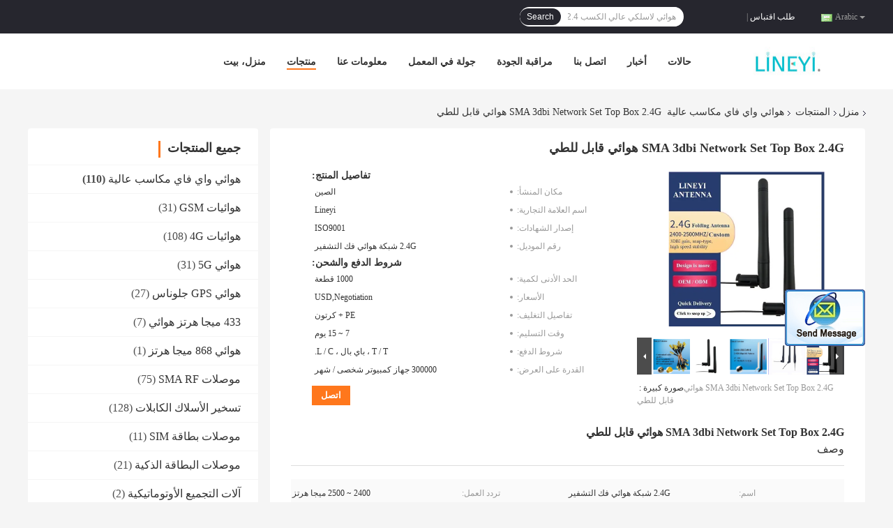

--- FILE ---
content_type: text/html
request_url: https://arabic.highgain-antenna.com/sale-13629612-sma-3dbi-network-set-top-box-2-4g-collapsible-antenna.html
body_size: 28809
content:

<!DOCTYPE html>
<html DIR=RTL >
<head>
	<meta charset="utf-8">
	<meta http-equiv="X-UA-Compatible" content="IE=edge">
	<meta name="viewport" content="width=device-width, initial-scale=1">
    <link rel="alternate" href="//m.arabic.highgain-antenna.com/sale-13629612-sma-3dbi-network-set-top-box-2-4g-collapsible-antenna.html" media="only screen and (max-width: 640px)" />
<link hreflang="en" rel="alternate" href="https://www.highgain-antenna.com/sale-13629612-sma-3dbi-network-set-top-box-2-4g-collapsible-antenna.html" />
<link hreflang="fr" rel="alternate" href="http://french.highgain-antenna.com/sale-13629612-sma-3dbi-network-set-top-box-2-4g-collapsible-antenna.html" />
<link hreflang="de" rel="alternate" href="http://german.highgain-antenna.com/sale-13629612-sma-3dbi-network-set-top-box-2-4g-collapsible-antenna.html" />
<link hreflang="it" rel="alternate" href="http://italian.highgain-antenna.com/sale-13629612-sma-3dbi-network-set-top-box-2-4g-collapsible-antenna.html" />
<link hreflang="ru" rel="alternate" href="http://russian.highgain-antenna.com/sale-13629612-sma-3dbi-network-set-top-box-2-4g-collapsible-antenna.html" />
<link hreflang="es" rel="alternate" href="http://spanish.highgain-antenna.com/sale-13629612-sma-3dbi-network-set-top-box-2-4g-collapsible-antenna.html" />
<link hreflang="pt" rel="alternate" href="http://portuguese.highgain-antenna.com/sale-13629612-sma-3dbi-network-set-top-box-2-4g-collapsible-antenna.html" />
<link hreflang="nl" rel="alternate" href="http://dutch.highgain-antenna.com/sale-13629612-sma-3dbi-network-set-top-box-2-4g-collapsible-antenna.html" />
<link hreflang="el" rel="alternate" href="http://greek.highgain-antenna.com/sale-13629612-sma-3dbi-network-set-top-box-2-4g-collapsible-antenna.html" />
<link hreflang="ja" rel="alternate" href="http://japanese.highgain-antenna.com/sale-13629612-sma-3dbi-network-set-top-box-2-4g-collapsible-antenna.html" />
<link hreflang="ko" rel="alternate" href="http://korean.highgain-antenna.com/sale-13629612-sma-3dbi-network-set-top-box-2-4g-collapsible-antenna.html" />
<link hreflang="hi" rel="alternate" href="http://hindi.highgain-antenna.com/sale-13629612-sma-3dbi-network-set-top-box-2-4g-collapsible-antenna.html" />
<link hreflang="tr" rel="alternate" href="http://turkish.highgain-antenna.com/sale-13629612-sma-3dbi-network-set-top-box-2-4g-collapsible-antenna.html" />
<link hreflang="id" rel="alternate" href="http://indonesian.highgain-antenna.com/sale-13629612-sma-3dbi-network-set-top-box-2-4g-collapsible-antenna.html" />
<link hreflang="vi" rel="alternate" href="http://vietnamese.highgain-antenna.com/sale-13629612-sma-3dbi-network-set-top-box-2-4g-collapsible-antenna.html" />
<link hreflang="th" rel="alternate" href="http://thai.highgain-antenna.com/sale-13629612-sma-3dbi-network-set-top-box-2-4g-collapsible-antenna.html" />
<link hreflang="bn" rel="alternate" href="http://bengali.highgain-antenna.com/sale-13629612-sma-3dbi-network-set-top-box-2-4g-collapsible-antenna.html" />
<link hreflang="fa" rel="alternate" href="http://persian.highgain-antenna.com/sale-13629612-sma-3dbi-network-set-top-box-2-4g-collapsible-antenna.html" />
<link hreflang="pl" rel="alternate" href="http://polish.highgain-antenna.com/sale-13629612-sma-3dbi-network-set-top-box-2-4g-collapsible-antenna.html" />
<script type="text/javascript">
/*<![CDATA[*/
var query_string = ["Products","Detail"];
var customtplcolor = 99701;
/*]]>*/
</script>
<title>SMA 3dbi Network Set Top Box 2.4G هوائي قابل للطي</title>
    <meta name="keywords" content="2.4G هوائي قابل للطي, هوائي 3dbi قابل للطي, هوائي شبكة لاسلكي 2500 ميجا هرتز, هوائي واي فاي مكاسب عالية" />
    <meta name="description" content="جودة عالية SMA 3dbi Network Set Top Box 2.4G هوائي قابل للطي من الصين, الرائدة في الصين 2.4G هوائي قابل للطي المنتج,  هوائي 3dbi قابل للطي مصانع, انتاج جودة عالية هوائي شبكة لاسلكي 2500 ميجا هرتز المنتجات." />
				<link rel='preload'
					  href=/photo/highgain-antenna/sitetpl/style/common.css?ver=1623809986 as='style'><link type='text/css' rel='stylesheet'
					  href=/photo/highgain-antenna/sitetpl/style/common.css?ver=1623809986 media='all'><script type="application/ld+json">[{"@context":"https:\/\/schema.org","@type":"Organization","name":"SMA 3dbi Network Set Top Box 2.4G \u0647\u0648\u0627\u0626\u064a \u0642\u0627\u0628\u0644 \u0644\u0644\u0637\u064a","description":"\u062c\u0648\u062f\u0629 \u0639\u0627\u0644\u064a\u0629 SMA 3dbi Network Set Top Box 2.4G \u0647\u0648\u0627\u0626\u064a \u0642\u0627\u0628\u0644 \u0644\u0644\u0637\u064a \u0645\u0646 \u0627\u0644\u0635\u064a\u0646, \u0627\u0644\u0631\u0627\u0626\u062f\u0629 \u0641\u064a \u0627\u0644\u0635\u064a\u0646 2.4G \u0647\u0648\u0627\u0626\u064a \u0642\u0627\u0628\u0644 \u0644\u0644\u0637\u064a \u0627\u0644\u0645\u0646\u062a\u062c,  \u0647\u0648\u0627\u0626\u064a 3dbi \u0642\u0627\u0628\u0644 \u0644\u0644\u0637\u064a \u0645\u0635\u0627\u0646\u0639, \u0627\u0646\u062a\u0627\u062c \u062c\u0648\u062f\u0629 \u0639\u0627\u0644\u064a\u0629 \u0647\u0648\u0627\u0626\u064a \u0634\u0628\u0643\u0629 \u0644\u0627\u0633\u0644\u0643\u064a 2500 \u0645\u064a\u062c\u0627 \u0647\u0631\u062a\u0632 \u0627\u0644\u0645\u0646\u062a\u062c\u0627\u062a.","url":"https:\/\/www.highgain-antenna.com\/sale-13629612-sma-3dbi-network-set-top-box-2-4g-collapsible-antenna.html","logo":"\/logo.gif","address":{"@type":"PostalAddress","addressLocality":"China","addressRegion":"CN","postalCode":"999001","streetAddress":"701 D2 Bldg Wanda Plaza No.7 Jinzhong Road\u060c Huli District\u060c Xiamen\u060c China"},"email":"jennifer@lineyi.com","image":"\/photo\/cl33312230-xiamen_lineyi_antennas_connectors.jpg","faxNumber":"86-0592-5174607","telephone":"86-0592-5174607"},{"@context":"https:\/\/schema.org","@type":"BreadcrumbList","itemListElement":[{"@type":"ListItem","position":2,"name":"\u0647\u0648\u0627\u0626\u064a \u0648\u0627\u064a \u0641\u0627\u064a \u0645\u0643\u0627\u0633\u0628 \u0639\u0627\u0644\u064a\u0629","item":"http:\/\/arabic.highgain-antenna.com\/supplier-433931-high-gain-wifi-antenna"},{"@type":"ListItem","position":3,"name":"SMA 3dbi Network Set Top Box 2.4G \u0647\u0648\u0627\u0626\u064a \u0642\u0627\u0628\u0644 \u0644\u0644\u0637\u064a","item":"http:\/\/arabic.highgain-antenna.com\/sale-13629612-sma-3dbi-network-set-top-box-2-4g-collapsible-antenna.html"},{"@type":"ListItem","position":1,"name":"\u0645\u0646\u0632\u0644","item":"http:\/\/arabic.highgain-antenna.com\/index.html"}]},{"@context":"http:\/\/schema.org\/","@type":"Product","isbn":"13629612","category":"\u0647\u0648\u0627\u0626\u064a \u0648\u0627\u064a \u0641\u0627\u064a \u0645\u0643\u0627\u0633\u0628 \u0639\u0627\u0644\u064a\u0629","name":"SMA 3dbi Network Set Top Box 2.4G \u0647\u0648\u0627\u0626\u064a \u0642\u0627\u0628\u0644 \u0644\u0644\u0637\u064a","url":"\/sale-13629612-sma-3dbi-network-set-top-box-2-4g-collapsible-antenna.html","image":["\/photo\/pl32918645-sma_3dbi_network_set_top_box_2_4g_collapsible_antenna.jpg","\/photo\/pl32918646-sma_3dbi_network_set_top_box_2_4g_collapsible_antenna.jpg","\/photo\/pl32918647-sma_3dbi_network_set_top_box_2_4g_collapsible_antenna.jpg","\/photo\/pl32918649-sma_3dbi_network_set_top_box_2_4g_collapsible_antenna.jpg","\/photo\/pl32918654-sma_3dbi_network_set_top_box_2_4g_collapsible_antenna.jpg"],"description":"\u062c\u0648\u062f\u0629 \u0639\u0627\u0644\u064a\u0629 SMA 3dbi Network Set Top Box 2.4G \u0647\u0648\u0627\u0626\u064a \u0642\u0627\u0628\u0644 \u0644\u0644\u0637\u064a \u0645\u0646 \u0627\u0644\u0635\u064a\u0646, \u0627\u0644\u0631\u0627\u0626\u062f\u0629 \u0641\u064a \u0627\u0644\u0635\u064a\u0646 2.4G \u0647\u0648\u0627\u0626\u064a \u0642\u0627\u0628\u0644 \u0644\u0644\u0637\u064a \u0627\u0644\u0645\u0646\u062a\u062c,  \u0647\u0648\u0627\u0626\u064a 3dbi \u0642\u0627\u0628\u0644 \u0644\u0644\u0637\u064a \u0645\u0635\u0627\u0646\u0639, \u0627\u0646\u062a\u0627\u062c \u062c\u0648\u062f\u0629 \u0639\u0627\u0644\u064a\u0629 \u0647\u0648\u0627\u0626\u064a \u0634\u0628\u0643\u0629 \u0644\u0627\u0633\u0644\u0643\u064a 2500 \u0645\u064a\u062c\u0627 \u0647\u0631\u062a\u0632 \u0627\u0644\u0645\u0646\u062a\u062c\u0627\u062a.","brand":{"@type":"Brand","name":"Lineyi"},"sku":"2.4G \u0634\u0628\u0643\u0629 \u0647\u0648\u0627\u0626\u064a \u0641\u0643 \u0627\u0644\u062a\u0634\u0641\u064a\u0631","model":"2.4G \u0634\u0628\u0643\u0629 \u0647\u0648\u0627\u0626\u064a \u0641\u0643 \u0627\u0644\u062a\u0634\u0641\u064a\u0631","manufacturer":{"@type":"Organization","legalName":"Xiamen Lineyi Antennas & Connectors","address":{"@type":"PostalAddress","addressCountry":"China","addressLocality":"701 D2 Bldg Wanda Plaza No.7 Jinzhong Road\u060c Huli District\u060c Xiamen\u060c China"}},"review":{"@type":"Review","reviewRating":{"@type":"Rating","ratingValue":5},"author":{"@type":"Person","name":"Ms. Jennifer Song"}},"aggregateRating":{"@type":"aggregateRating","ratingValue":4.5,"reviewCount":144},"offers":[{"@type":"Offer","price":"1.00","priceCurrency":"USD","url":"\/sale-13629612-sma-3dbi-network-set-top-box-2-4g-collapsible-antenna.html","priceValidUntil":"2022-10-26","itemCondition":"https:\/\/schema.org\/UsedCondition","availability":"https:\/\/schema.org\/InStock","offerCount":1},{"@type":"AggregateOffer","offerCount":"1000","highPrice":1,"lowPrice":"0.01","priceCurrency":"USD"}]}]</script></head>
<body>
	<div id="floatAd" style="width:115px; z-index: 99999;position:absolute;right:40px;bottom:60px;
	height:245px;		">
		<form method="post"
		      onSubmit="return changeAction(this,'/contactnow.html');">
			<input type="hidden" name="pid" value="13629612"/>
			<input alt='أرسل رسالة' onclick="this.blur()" type="image"
			       src="/images/floatimage_2.gif"/>
		</form>

			</div>
<script>
var originProductInfo = '';
var originProductInfo = {"showproduct":1,"pid":"13629612","name":"SMA 3dbi Network Set Top Box 2.4G \u0647\u0648\u0627\u0626\u064a \u0642\u0627\u0628\u0644 \u0644\u0644\u0637\u064a","source_url":"\/sale-13629612-sma-3dbi-network-set-top-box-2-4g.html","picurl":"\/photo\/pd32918645-sma_3dbi_network_set_top_box_2_4g_collapsible_antenna.jpg","propertyDetail":[["\u0627\u0633\u0645","2.4G \u0634\u0628\u0643\u0629 \u0647\u0648\u0627\u0626\u064a \u0641\u0643 \u0627\u0644\u062a\u0634\u0641\u064a\u0631"],["\u062a\u0631\u062f\u062f \u0627\u0644\u0639\u0645\u0644","2400 ~ 2500 \u0645\u064a\u062c\u0627 \u0647\u0631\u062a\u0632"],["\u0645\u0639\u0627\u0648\u0642\u0629","50\u03a9"],["\u0646\u0633\u0628\u0629 \u0627\u0644\u0645\u0648\u062c\u0629 \u0627\u0644\u062f\u0627\u0626\u0645\u0629","\u22641.5"]],"company_name":null,"picurl_c":"\/photo\/pc32918645-sma_3dbi_network_set_top_box_2_4g_collapsible_antenna.jpg","price":"USD,Negotiation","username":"Jennifer","viewTime":"\ufee2\ufeb7\ufe8d\ufeae\ufedb\ufe93 \ufe8e\ufedf\ufeaa\ufea7\ufeee\ufedf : 4 \ufeb1\ufe8e\ufecb\ufe8e\ufe97 09 \u062f\u0642\u064a\u0642\u0629 \ufee2\ufee7\ufeab","subject":"\u0645\u0627 \u0647\u0648 \u0648\u0642\u062a \u0627\u0644\u062a\u0633\u0644\u064a\u0645 \u0639\u0644\u0649 SMA 3dbi Network Set Top Box 2.4G \u0647\u0648\u0627\u0626\u064a \u0642\u0627\u0628\u0644 \u0644\u0644\u0637\u064a","countrycode":"GB"};
var save_url = "/contactsave.html";
var update_url = "/updateinquiry.html";
var productInfo = {};
var defaulProductInfo = {};
var myDate = new Date();
var curDate = myDate.getFullYear()+'-'+(parseInt(myDate.getMonth())+1)+'-'+myDate.getDate();
var message = '';
var default_pop = 1;
var leaveMessageDialog = document.getElementsByClassName('leave-message-dialog')[0]; // 获取弹层
var _$$ = function (dom) {
    return document.querySelectorAll(dom);
};
resInfo = originProductInfo;
defaulProductInfo.pid = resInfo['pid'];
defaulProductInfo.productName = resInfo['name'];
defaulProductInfo.productInfo = resInfo['propertyDetail'];
defaulProductInfo.productImg = resInfo['picurl_c'];
defaulProductInfo.subject = resInfo['subject'];
defaulProductInfo.productImgAlt = resInfo['name'];
var inquirypopup_tmp = 1;
var message = ''+'\r\n'+"أنا مهتم بذلك"+' '+trim(resInfo['name'])+", هل يمكن أن ترسل لي المزيد من التفاصيل مثل النوع والحجم وموك والمواد وما إلى ذلك."+'\r\n'+"شكر!"+'\r\n'+"";
var message_1 = ''+'\r\n'+"أنا مهتم بذلك"+' '+trim(resInfo['name'])+", هل يمكن أن ترسل لي المزيد من التفاصيل مثل النوع والحجم وموك والمواد وما إلى ذلك."+'\r\n'+"شكر!"+'\r\n'+"";
var message_2 = 'مرحبا،'+'\r\n'+"أنا أبحث عن"+' '+trim(resInfo['name'])+", الرجاء ارسال لي السعر والمواصفات والصورة."+'\r\n'+"سيكون ردك السريع محل تقدير كبير."+'\r\n'+"لا تتردد بالاتصال بي لمزيد من معلومات."+'\r\n'+"شكرا جزيلا.";
var message_3 = 'مرحبا،'+'\r\n'+trim(resInfo['name'])+' '+"يلبي توقعاتي."+'\r\n'+"من فضلك أعطني أفضل الأسعار وبعض معلومات المنتج الأخرى."+'\r\n'+"لا تتردد في الاتصال بي عبر بريدي."+'\r\n'+"شكرا جزيلا.";

var message_4 = ''+'\r\n'+"ما هو سعر FOB الخاص بك"+' '+trim(resInfo['name'])+'?'+'\r\n'+"ما هو أقرب اسم منفذ؟"+'\r\n'+"الرجاء الرد علي في أقرب وقت ممكن ، سيكون من الأفضل مشاركة المزيد من المعلومات."+'\r\n'+"مع تحياتي!";
var message_5 = 'مرحبا،'+'\r\n'+"أنا مهتم جدا بك"+' '+trim(resInfo['name'])+'.'+'\r\n'+"الرجاء ارسال لي تفاصيل المنتج الخاص بك."+'\r\n'+"نتطلع إلى ردك السريع."+'\r\n'+"لا تتردد في الاتصال بي عن طريق البريد."+'\r\n'+"مع تحياتي!";

var message_6 = ''+'\r\n'+"يرجى تزويدنا بمعلومات عنك"+' '+trim(resInfo['name'])+", مثل النوع والحجم والمادة وبالطبع أفضل سعر."+'\r\n'+"نتطلع إلى ردك السريع."+'\r\n'+"شكرا!";
var message_7 = ''+'\r\n'+"هل يمكنك العرض"+' '+trim(resInfo['name'])+" لنا؟"+'\r\n'+"أولاً نريد قائمة أسعار وبعض تفاصيل المنتج."+'\r\n'+"آمل أن أحصل على الرد في أسرع وقت ممكن وأتطلع إلى التعاون."+'\r\n'+"شكرا جزيلا لك.";
var message_8 = 'مرحبا،'+'\r\n'+"أنا أبحث عن"+' '+trim(resInfo['name'])+", من فضلك أعطني بعض المعلومات التفصيلية عن المنتج."+'\r\n'+"أتطلع إلى ردك."+'\r\n'+"شكرا!";
var message_9 = 'مرحبا،'+'\r\n'+"الخاص بك"+' '+trim(resInfo['name'])+" يلبي متطلباتي بشكل جيد للغاية."+'\r\n'+"من فضلك أرسل لي السعر والمواصفات والنموذج المماثل سيكون على ما يرام."+'\r\n'+"لا تتردد في الدردشة معي."+'\r\n'+"شكر!";
var message_10 = ''+'\r\n'+"أريد أن أعرف المزيد عن التفاصيل والاقتباس من"+' '+trim(resInfo['name'])+'.'+'\r\n'+"لا تتردد في الاتصال بي."+'\r\n'+"مع تحياتي!";

var r = getRandom(1,10);

defaulProductInfo.message = eval("message_"+r);

var mytAjax = {

    post: function(url, data, fn) {
        var xhr = new XMLHttpRequest();
        xhr.open("POST", url, true);
        xhr.setRequestHeader("Content-Type", "application/x-www-form-urlencoded;charset=UTF-8");
        xhr.setRequestHeader("X-Requested-With", "XMLHttpRequest");
        xhr.setRequestHeader('Content-Type','text/plain;charset=UTF-8');
        xhr.onreadystatechange = function() {
            if(xhr.readyState == 4 && (xhr.status == 200 || xhr.status == 304)) {
                fn.call(this, xhr.responseText);
            }
        };
        xhr.send(data);
    },

    postform: function(url, data, fn) {
        var xhr = new XMLHttpRequest();
        xhr.open("POST", url, true);
        xhr.setRequestHeader("X-Requested-With", "XMLHttpRequest");
        xhr.onreadystatechange = function() {
            if(xhr.readyState == 4 && (xhr.status == 200 || xhr.status == 304)) {
                fn.call(this, xhr.responseText);
            }
        };
        xhr.send(data);
    }
};
window.onload = function(){
    leaveMessageDialog = document.getElementsByClassName('leave-message-dialog')[0];
    if (window.localStorage.recordDialogStatus=='undefined' || (window.localStorage.recordDialogStatus!='undefined' && window.localStorage.recordDialogStatus != curDate)) {
        setTimeout(function(){
            if(parseInt(inquirypopup_tmp%10) == 1){
                creatDialog(defaulProductInfo, 1);
            }
        }, 6000);
    }
};
function trim(str)
{
    str = str.replace(/(^\s*)/g,"");
    return str.replace(/(\s*$)/g,"");
};
function getRandom(m,n){
    var num = Math.floor(Math.random()*(m - n) + n);
    return num;
};
function strBtn(param) {

    var starattextarea = document.getElementById("textareamessage").value.length;
    var email = document.getElementById("startEmail").value;

    var default_tip = document.querySelectorAll(".watermark_container").length;
    if (20 < starattextarea && starattextarea < 3000) {
        if(default_tip>0){
            document.getElementById("textareamessage1").parentNode.parentNode.nextElementSibling.style.display = "none";
        }else{
            document.getElementById("textareamessage1").parentNode.nextElementSibling.style.display = "none";
        }

    } else {
        if(default_tip>0){
            document.getElementById("textareamessage1").parentNode.parentNode.nextElementSibling.style.display = "block";
        }else{
            document.getElementById("textareamessage1").parentNode.nextElementSibling.style.display = "block";
        }

        return;
    }

    var re = /^([a-zA-Z0-9_-])+@([a-zA-Z0-9_-])+\.([a-zA-Z0-9_-])+/i;/*邮箱不区分大小写*/
    if (!re.test(email)) {
        document.getElementById("startEmail").nextElementSibling.style.display = "block";
        return;
    } else {
        document.getElementById("startEmail").nextElementSibling.style.display = "none";
    }

    var subject = document.getElementById("pop_subject").value;
    var pid = document.getElementById("pop_pid").value;
    var message = document.getElementById("textareamessage").value;
    var sender_email = document.getElementById("startEmail").value;
    var tel = '';
    if (document.getElementById("tel0") != undefined && document.getElementById("tel0") != '')
        tel = document.getElementById("tel0").value;
    var form_serialize = '&tel='+tel;

    form_serialize = form_serialize.replace(/\+/g, "%2B");
    mytAjax.post(save_url,"pid="+pid+"&subject="+subject+"&email="+sender_email+"&message="+(message)+form_serialize,function(res){
        var mes = JSON.parse(res);
        if(mes.status == 200){
            var iid = mes.iid;
            document.getElementById("pop_iid").value = iid;
            document.getElementById("pop_uuid").value = mes.uuid;

            if(typeof gtag_report_conversion === "function"){
                gtag_report_conversion();//执行统计js代码
            }
            if(typeof fbq === "function"){
                fbq('track','Purchase');//执行统计js代码
            }
        }
    });
    for (var index = 0; index < document.querySelectorAll(".dialog-content-pql").length; index++) {
        document.querySelectorAll(".dialog-content-pql")[index].style.display = "none";
    };
    $('#idphonepql').val(tel);
    document.getElementById("dialog-content-pql-id").style.display = "block";
    ;
};
function twoBtnOk(param) {

    var selectgender = document.getElementById("Mr").innerHTML;
    var iid = document.getElementById("pop_iid").value;
    var sendername = document.getElementById("idnamepql").value;
    var senderphone = document.getElementById("idphonepql").value;
    var sendercname = document.getElementById("idcompanypql").value;
    var uuid = document.getElementById("pop_uuid").value;
    var gender = 2;
    if(selectgender == 'Mr.') gender = 0;
    if(selectgender == 'Mrs.') gender = 1;
    var pid = document.getElementById("pop_pid").value;
    var form_serialize = '';

        form_serialize = form_serialize.replace(/\+/g, "%2B");

    mytAjax.post(update_url,"iid="+iid+"&gender="+gender+"&uuid="+uuid+"&name="+(sendername)+"&tel="+(senderphone)+"&company="+(sendercname)+form_serialize,function(res){});

    for (var index = 0; index < document.querySelectorAll(".dialog-content-pql").length; index++) {
        document.querySelectorAll(".dialog-content-pql")[index].style.display = "none";
    };
    document.getElementById("dialog-content-pql-ok").style.display = "block";

};
function toCheckMust(name) {
    $('#'+name+'error').hide();
}
function handClidk(param) {
    var starattextarea = document.getElementById("textareamessage1").value.length;
    var email = document.getElementById("startEmail1").value;
    var default_tip = document.querySelectorAll(".watermark_container").length;
    if (20 < starattextarea && starattextarea < 3000) {
        if(default_tip>0){
            document.getElementById("textareamessage1").parentNode.parentNode.nextElementSibling.style.display = "none";
        }else{
            document.getElementById("textareamessage1").parentNode.nextElementSibling.style.display = "none";
        }

    } else {
        if(default_tip>0){
            document.getElementById("textareamessage1").parentNode.parentNode.nextElementSibling.style.display = "block";
        }else{
            document.getElementById("textareamessage1").parentNode.nextElementSibling.style.display = "block";
        }

        return;
    }

    var re = /^([a-zA-Z0-9_-])+@([a-zA-Z0-9_-])+\.([a-zA-Z0-9_-])+/i;
    if (!re.test(email)) {
        document.getElementById("startEmail1").nextElementSibling.style.display = "block";
        return;
    } else {
        document.getElementById("startEmail1").nextElementSibling.style.display = "none";
    }

    var subject = document.getElementById("pop_subject").value;
    var pid = document.getElementById("pop_pid").value;
    var message = document.getElementById("textareamessage1").value;
    var sender_email = document.getElementById("startEmail1").value;
    var form_serialize = tel = '';
    if (document.getElementById("tel1") != undefined && document.getElementById("tel1") != '')
        tel = document.getElementById("tel1").value;
        mytAjax.post(save_url,"email="+sender_email+"&tel="+tel+"&pid="+pid+"&message="+message+"&subject="+subject+form_serialize,function(res){

        var mes = JSON.parse(res);
        if(mes.status == 200){
            var iid = mes.iid;
            document.getElementById("pop_iid").value = iid;
            document.getElementById("pop_uuid").value = mes.uuid;
            if(typeof gtag_report_conversion === "function"){
                gtag_report_conversion();//执行统计js代码
            }
        }

    });
    for (var index = 0; index < document.querySelectorAll(".dialog-content-pql").length; index++) {
        document.querySelectorAll(".dialog-content-pql")[index].style.display = "none";
    };
    $('#idphonepql').val(tel);
    document.getElementById("dialog-content-pql-id").style.display = "block";

};
window.addEventListener('load', function () {
    $('.checkbox-wrap label').each(function(){
        if($(this).find('input').prop('checked')){
            $(this).addClass('on')
        }else {
            $(this).removeClass('on')
        }
    })
    $(document).on('click', '.checkbox-wrap label' , function(ev){
        if (ev.target.tagName.toUpperCase() != 'INPUT') {
            $(this).toggleClass('on')
        }
    })
})
function handDialog(pdata) {
    data = JSON.parse(pdata);
    productInfo.productName = data.productName;
    productInfo.productInfo = data.productInfo;
    productInfo.productImg = data.productImg;
    productInfo.subject = data.subject;

    var message = ''+'\r\n'+"أنا مهتم بذلك"+' '+trim(data.productName)+", هل يمكن أن ترسل لي مزيدًا من التفاصيل مثل النوع والحجم والكمية والمواد وما إلى ذلك."+'\r\n'+"شكر!"+'\r\n'+"";

    var message = ''+'\r\n'+"أنا مهتم بذلك"+' '+trim(data.productName)+", هل يمكن أن ترسل لي المزيد من التفاصيل مثل النوع والحجم وموك والمواد وما إلى ذلك."+'\r\n'+"شكر!"+'\r\n'+"";
    var message_1 = ''+'\r\n'+"أنا مهتم بذلك"+' '+trim(data.productName)+", هل يمكن أن ترسل لي المزيد من التفاصيل مثل النوع والحجم وموك والمواد وما إلى ذلك."+'\r\n'+"شكر!"+'\r\n'+"";
    var message_2 = 'مرحبا،'+'\r\n'+"أنا أبحث عن"+' '+trim(data.productName)+", الرجاء ارسال لي السعر والمواصفات والصورة."+'\r\n'+"سيكون ردك السريع محل تقدير كبير."+'\r\n'+"لا تتردد بالاتصال بي لمزيد من معلومات."+'\r\n'+"شكرا جزيلا.";
    var message_3 = 'مرحبا،'+'\r\n'+trim(data.productName)+' '+"يلبي توقعاتي."+'\r\n'+"من فضلك أعطني أفضل الأسعار وبعض معلومات المنتج الأخرى."+'\r\n'+"لا تتردد في الاتصال بي عبر بريدي."+'\r\n'+"شكرا جزيلا.";

    var message_4 = ''+'\r\n'+"ما هو سعر FOB الخاص بك"+' '+trim(data.productName)+'?'+'\r\n'+"ما هو أقرب اسم منفذ؟"+'\r\n'+"الرجاء الرد علي في أقرب وقت ممكن ، سيكون من الأفضل مشاركة المزيد من المعلومات."+'\r\n'+"مع تحياتي!";
    var message_5 = 'مرحبا،'+'\r\n'+"أنا مهتم جدا بك"+' '+trim(data.productName)+'.'+'\r\n'+"الرجاء ارسال لي تفاصيل المنتج الخاص بك."+'\r\n'+"نتطلع إلى ردك السريع."+'\r\n'+"لا تتردد في الاتصال بي عن طريق البريد."+'\r\n'+"مع تحياتي!";

    var message_6 = ''+'\r\n'+"يرجى تزويدنا بمعلومات عنك"+' '+trim(data.productName)+", مثل النوع والحجم والمادة وبالطبع أفضل سعر."+'\r\n'+"نتطلع إلى ردك السريع."+'\r\n'+"شكرا!";
    var message_7 = ''+'\r\n'+"هل يمكنك العرض"+' '+trim(data.productName)+" لنا؟"+'\r\n'+"أولاً نريد قائمة أسعار وبعض تفاصيل المنتج."+'\r\n'+"آمل أن أحصل على الرد في أسرع وقت ممكن وأتطلع إلى التعاون."+'\r\n'+"شكرا جزيلا لك.";
    var message_8 = 'مرحبا،'+'\r\n'+"أنا أبحث عن"+' '+trim(data.productName)+", من فضلك أعطني بعض المعلومات التفصيلية عن المنتج."+'\r\n'+"أتطلع إلى ردك."+'\r\n'+"شكرا!";
    var message_9 = 'مرحبا،'+'\r\n'+"الخاص بك"+' '+trim(data.productName)+" يلبي متطلباتي بشكل جيد للغاية."+'\r\n'+"من فضلك أرسل لي السعر والمواصفات والنموذج المماثل سيكون على ما يرام."+'\r\n'+"لا تتردد في الدردشة معي."+'\r\n'+"شكر!";
    var message_10 = ''+'\r\n'+"أريد أن أعرف المزيد عن التفاصيل والاقتباس من"+' '+trim(data.productName)+'.'+'\r\n'+"لا تتردد في الاتصال بي."+'\r\n'+"مع تحياتي!";

    var r = getRandom(1,10);

    productInfo.message = eval("message_"+r);
    if(parseInt(inquirypopup_tmp/10) == 1){
        productInfo.message = "";
    }
    productInfo.pid = data.pid;
    creatDialog(productInfo, 2);
};

function closepql(param) {

    leaveMessageDialog.style.display = 'none';
};

function closepql2(param) {

    for (var index = 0; index < document.querySelectorAll(".dialog-content-pql").length; index++) {
        document.querySelectorAll(".dialog-content-pql")[index].style.display = "none";
    };
    document.getElementById("dialog-content-pql-ok").style.display = "block";
};

function initProduct(productInfo,type){

    productInfo.productName = unescape(productInfo.productName);
    productInfo.message = unescape(productInfo.message);

    leaveMessageDialog = document.getElementsByClassName('leave-message-dialog')[0];
    leaveMessageDialog.style.display = "block";
    if(type == 3){
        var popinquiryemail = document.getElementById("popinquiryemail").value;
        _$$("#startEmail1")[0].value = popinquiryemail;
    }else{
        _$$("#startEmail1")[0].value = "";
    }
    _$$("#startEmail")[0].value = "";
    _$$("#idnamepql")[0].value = "";
    _$$("#idphonepql")[0].value = "";
    _$$("#idcompanypql")[0].value = "";

    _$$("#pop_pid")[0].value = productInfo.pid;
    _$$("#pop_subject")[0].value = productInfo.subject;
    
    if(parseInt(inquirypopup_tmp/10) == 1){
        productInfo.message = "";
    }

    _$$("#textareamessage1")[0].value = productInfo.message;
    _$$("#textareamessage")[0].value = productInfo.message;

    _$$("#dialog-content-pql-id .titlep")[0].innerHTML = productInfo.productName;
    _$$("#dialog-content-pql-id img")[0].setAttribute("src", productInfo.productImg);
    _$$("#dialog-content-pql-id img")[0].setAttribute("alt", productInfo.productImgAlt);

    _$$("#dialog-content-pql-id-hand img")[0].setAttribute("src", productInfo.productImg);
    _$$("#dialog-content-pql-id-hand img")[0].setAttribute("alt", productInfo.productImgAlt);
    _$$("#dialog-content-pql-id-hand .titlep")[0].innerHTML = productInfo.productName;

    if (productInfo.productInfo.length > 0) {
        var ul2, ul;
        ul = document.createElement("ul");
        for (var index = 0; index < productInfo.productInfo.length; index++) {
            var el = productInfo.productInfo[index];
            var li = document.createElement("li");
            var span1 = document.createElement("span");
            span1.innerHTML = el[0] + ":";
            var span2 = document.createElement("span");
            span2.innerHTML = el[1];
            li.appendChild(span1);
            li.appendChild(span2);
            ul.appendChild(li);

        }
        ul2 = ul.cloneNode(true);
        if (type === 1) {
            _$$("#dialog-content-pql-id .left")[0].replaceChild(ul, _$$("#dialog-content-pql-id .left ul")[0]);
        } else {
            _$$("#dialog-content-pql-id-hand .left")[0].replaceChild(ul2, _$$("#dialog-content-pql-id-hand .left ul")[0]);
            _$$("#dialog-content-pql-id .left")[0].replaceChild(ul, _$$("#dialog-content-pql-id .left ul")[0]);
        }
    };
    for (var index = 0; index < _$$("#dialog-content-pql-id .right ul li").length; index++) {
        _$$("#dialog-content-pql-id .right ul li")[index].addEventListener("click", function (params) {
            _$$("#dialog-content-pql-id .right #Mr")[0].innerHTML = this.innerHTML
        }, false)

    };

};
function closeInquiryCreateDialog() {
    document.getElementById("xuanpan_dialog_box_pql").style.display = "none";
};
function showInquiryCreateDialog() {
    document.getElementById("xuanpan_dialog_box_pql").style.display = "block";
};
function submitPopInquiry(){
    var message = document.getElementById("inquiry_message").value;
    var email = document.getElementById("inquiry_email").value;
    var subject = defaulProductInfo.subject;
    var pid = defaulProductInfo.pid;
    if (email === undefined) {
        showInquiryCreateDialog();
        document.getElementById("inquiry_email").style.border = "1px solid red";
        return false;
    };
    if (message === undefined) {
        showInquiryCreateDialog();
        document.getElementById("inquiry_message").style.border = "1px solid red";
        return false;
    };
    if (email.search(/^\w+((-\w+)|(\.\w+))*\@[A-Za-z0-9]+((\.|-)[A-Za-z0-9]+)*\.[A-Za-z0-9]+$/) == -1) {
        document.getElementById("inquiry_email").style.border= "1px solid red";
        showInquiryCreateDialog();
        return false;
    } else {
        document.getElementById("inquiry_email").style.border= "";
    };
    if (message.length < 20 || message.length >3000) {
        showInquiryCreateDialog();
        document.getElementById("inquiry_message").style.border = "1px solid red";
        return false;
    } else {
        document.getElementById("inquiry_message").style.border = "";
    };
    var tel = '';
    if (document.getElementById("tel") != undefined && document.getElementById("tel") != '')
        tel = document.getElementById("tel").value;

    mytAjax.post(save_url,"pid="+pid+"&subject="+subject+"&email="+email+"&message="+(message)+'&tel='+tel,function(res){
        var mes = JSON.parse(res);
        if(mes.status == 200){
            var iid = mes.iid;
            document.getElementById("pop_iid").value = iid;
            document.getElementById("pop_uuid").value = mes.uuid;

        }
    });
    initProduct(defaulProductInfo);
    for (var index = 0; index < document.querySelectorAll(".dialog-content-pql").length; index++) {
        document.querySelectorAll(".dialog-content-pql")[index].style.display = "none";
    };
    $('#idphonepql').val(tel);
    document.getElementById("dialog-content-pql-id").style.display = "block";

};

//带附件上传
function submitPopInquiryfile(email_id,message_id,check_sort,name_id,phone_id,company_id,attachments){

    if(typeof(check_sort) == 'undefined'){
        check_sort = 0;
    }
    var message = document.getElementById(message_id).value;
    var email = document.getElementById(email_id).value;
    var attachments = document.getElementById(attachments).value;
    if(typeof(name_id) !== 'undefined' && name_id != ""){
        var name  = document.getElementById(name_id).value;
    }
    if(typeof(phone_id) !== 'undefined' && phone_id != ""){
        var phone = document.getElementById(phone_id).value;
    }
    if(typeof(company_id) !== 'undefined' && company_id != ""){
        var company = document.getElementById(company_id).value;
    }
    var subject = defaulProductInfo.subject;
    var pid = defaulProductInfo.pid;

    if(check_sort == 0){
        if (email === undefined) {
            showInquiryCreateDialog();
            document.getElementById(email_id).style.border = "1px solid red";
            return false;
        };
        if (message === undefined) {
            showInquiryCreateDialog();
            document.getElementById(message_id).style.border = "1px solid red";
            return false;
        };

        if (email.search(/^\w+((-\w+)|(\.\w+))*\@[A-Za-z0-9]+((\.|-)[A-Za-z0-9]+)*\.[A-Za-z0-9]+$/) == -1) {
            document.getElementById(email_id).style.border= "1px solid red";
            showInquiryCreateDialog();
            return false;
        } else {
            document.getElementById(email_id).style.border= "";
        };
        if (message.length < 20 || message.length >3000) {
            showInquiryCreateDialog();
            document.getElementById(message_id).style.border = "1px solid red";
            return false;
        } else {
            document.getElementById(message_id).style.border = "";
        };
    }else{

        if (message === undefined) {
            showInquiryCreateDialog();
            document.getElementById(message_id).style.border = "1px solid red";
            return false;
        };

        if (email === undefined) {
            showInquiryCreateDialog();
            document.getElementById(email_id).style.border = "1px solid red";
            return false;
        };

        if (message.length < 20 || message.length >3000) {
            showInquiryCreateDialog();
            document.getElementById(message_id).style.border = "1px solid red";
            return false;
        } else {
            document.getElementById(message_id).style.border = "";
        };

        if (email.search(/^\w+((-\w+)|(\.\w+))*\@[A-Za-z0-9]+((\.|-)[A-Za-z0-9]+)*\.[A-Za-z0-9]+$/) == -1) {
            document.getElementById(email_id).style.border= "1px solid red";
            showInquiryCreateDialog();
            return false;
        } else {
            document.getElementById(email_id).style.border= "";
        };

    };

    mytAjax.post(save_url,"pid="+pid+"&subject="+subject+"&email="+email+"&message="+message+"&company="+company+"&attachments="+attachments,function(res){
        var mes = JSON.parse(res);
        if(mes.status == 200){
            var iid = mes.iid;
            document.getElementById("pop_iid").value = iid;
            document.getElementById("pop_uuid").value = mes.uuid;

            if(typeof gtag_report_conversion === "function"){
                gtag_report_conversion();//执行统计js代码
            }
            if(typeof fbq === "function"){
                fbq('track','Purchase');//执行统计js代码
            }
        }
    });
    initProduct(defaulProductInfo);

    if(name !== undefined && name != ""){
        _$$("#idnamepql")[0].value = name;
    }

    if(phone !== undefined && phone != ""){
        _$$("#idphonepql")[0].value = phone;
    }

    if(company !== undefined && company != ""){
        _$$("#idcompanypql")[0].value = company;
    }

    for (var index = 0; index < document.querySelectorAll(".dialog-content-pql").length; index++) {
        document.querySelectorAll(".dialog-content-pql")[index].style.display = "none";
    };
    document.getElementById("dialog-content-pql-id").style.display = "block";

};
function submitPopInquiryByParam(email_id,message_id,check_sort,name_id,phone_id,company_id){

    if(typeof(check_sort) == 'undefined'){
        check_sort = 0;
    }

    var senderphone = '';
    var message = document.getElementById(message_id).value;
    var email = document.getElementById(email_id).value;
    if(typeof(name_id) !== 'undefined' && name_id != ""){
        var name  = document.getElementById(name_id).value;
    }
    if(typeof(phone_id) !== 'undefined' && phone_id != ""){
        var phone = document.getElementById(phone_id).value;
        senderphone = phone;
    }
    if(typeof(company_id) !== 'undefined' && company_id != ""){
        var company = document.getElementById(company_id).value;
    }
    var subject = defaulProductInfo.subject;
    var pid = defaulProductInfo.pid;

    if(check_sort == 0){
        if (email === undefined) {
            showInquiryCreateDialog();
            document.getElementById(email_id).style.border = "1px solid red";
            return false;
        };
        if (message === undefined) {
            showInquiryCreateDialog();
            document.getElementById(message_id).style.border = "1px solid red";
            return false;
        };

        if (email.search(/^\w+((-\w+)|(\.\w+))*\@[A-Za-z0-9]+((\.|-)[A-Za-z0-9]+)*\.[A-Za-z0-9]+$/) == -1) {
            document.getElementById(email_id).style.border= "1px solid red";
            showInquiryCreateDialog();
            return false;
        } else {
            document.getElementById(email_id).style.border= "";
        };
        if (message.length < 20 || message.length >3000) {
            showInquiryCreateDialog();
            document.getElementById(message_id).style.border = "1px solid red";
            return false;
        } else {
            document.getElementById(message_id).style.border = "";
        };
    }else{

        if (message === undefined) {
            showInquiryCreateDialog();
            document.getElementById(message_id).style.border = "1px solid red";
            return false;
        };

        if (email === undefined) {
            showInquiryCreateDialog();
            document.getElementById(email_id).style.border = "1px solid red";
            return false;
        };

        if (message.length < 20 || message.length >3000) {
            showInquiryCreateDialog();
            document.getElementById(message_id).style.border = "1px solid red";
            return false;
        } else {
            document.getElementById(message_id).style.border = "";
        };

        if (email.search(/^\w+((-\w+)|(\.\w+))*\@[A-Za-z0-9]+((\.|-)[A-Za-z0-9]+)*\.[A-Za-z0-9]+$/) == -1) {
            document.getElementById(email_id).style.border= "1px solid red";
            showInquiryCreateDialog();
            return false;
        } else {
            document.getElementById(email_id).style.border= "";
        };

    };

    var productsku = "";
    if($("#product_sku").length > 0){
        productsku = $("#product_sku").html();
    }

    mytAjax.post(save_url,"tel="+senderphone+"&pid="+pid+"&subject="+subject+"&email="+email+"&message="+message+"&messagesku="+encodeURI(productsku),function(res){
        var mes = JSON.parse(res);
        if(mes.status == 200){
            var iid = mes.iid;
            document.getElementById("pop_iid").value = iid;
            document.getElementById("pop_uuid").value = mes.uuid;

            if(typeof gtag_report_conversion === "function"){
                gtag_report_conversion();//执行统计js代码
            }
            if(typeof fbq === "function"){
                fbq('track','Purchase');//执行统计js代码
            }
        }
    });
    initProduct(defaulProductInfo);

    if(name !== undefined && name != ""){
        _$$("#idnamepql")[0].value = name;
    }

    if(phone !== undefined && phone != ""){
        _$$("#idphonepql")[0].value = phone;
    }

    if(company !== undefined && company != ""){
        _$$("#idcompanypql")[0].value = company;
    }

    for (var index = 0; index < document.querySelectorAll(".dialog-content-pql").length; index++) {
        document.querySelectorAll(".dialog-content-pql")[index].style.display = "none";

    };
    document.getElementById("dialog-content-pql-id").style.display = "block";

};
function creatDialog(productInfo, type) {

    if(type == 1){
        if(default_pop != 1){
            return false;
        }
        window.localStorage.recordDialogStatus = curDate;
    }else{
        default_pop = 0;
    }
    initProduct(productInfo, type);
    if (type === 1) {
        // 自动弹出
        for (var index = 0; index < document.querySelectorAll(".dialog-content-pql").length; index++) {

            document.querySelectorAll(".dialog-content-pql")[index].style.display = "none";
        };
        document.getElementById("dialog-content-pql").style.display = "block";
    } else {
        // 手动弹出
        for (var index = 0; index < document.querySelectorAll(".dialog-content-pql").length; index++) {
            document.querySelectorAll(".dialog-content-pql")[index].style.display = "none";
        };
        document.getElementById("dialog-content-pql-id-hand").style.display = "block";
    }
}

//带邮箱信息打开询盘框 emailtype=1表示带入邮箱
function openDialog(emailtype){
    var type = 2;//不带入邮箱，手动弹出
    if(emailtype == 1){
        var popinquiryemail = document.getElementById("popinquiryemail").value;
        var re = /^([a-zA-Z0-9_-])+@([a-zA-Z0-9_-])+\.([a-zA-Z0-9_-])+/i;
        if (!re.test(popinquiryemail)) {
            //前端提示样式;
            showInquiryCreateDialog();
            document.getElementById("popinquiryemail").style.border = "1px solid red";
            return false;
        } else {
            //前端提示样式;
        }
        var type = 3;
    }
    creatDialog(defaulProductInfo,type);
}

//上传附件
function inquiryUploadFile(){
    var fileObj = document.querySelector("#fileId").files[0];
    //构建表单数据
    var formData = new FormData();
    var filesize = fileObj.size;
    if(filesize > 10485760 || filesize == 0) {
        document.getElementById("filetips").style.display = "block";
        return false;
    }else {
        document.getElementById("filetips").style.display = "none";
    }
    formData.append('popinquiryfile', fileObj);
    document.getElementById("quotefileform").reset();
    var save_url = "/inquiryuploadfile.html";
    mytAjax.postform(save_url,formData,function(res){
        var mes = JSON.parse(res);
        if(mes.status == 200){
            document.getElementById("uploader-file-info").innerHTML = document.getElementById("uploader-file-info").innerHTML + "<span class=op>"+mes.attfile.name+"<a class=delatt id=att"+mes.attfile.id+" onclick=delatt("+mes.attfile.id+");>Delete</a></span>";
            var nowattachs = document.getElementById("attachments").value;
            if( nowattachs !== ""){
                var attachs = JSON.parse(nowattachs);
                attachs[mes.attfile.id] = mes.attfile;
            }else{
                var attachs = {};
                attachs[mes.attfile.id] = mes.attfile;
            }
            document.getElementById("attachments").value = JSON.stringify(attachs);
        }
    });
}
//附件删除
function delatt(attid)
{
    var nowattachs = document.getElementById("attachments").value;
    if( nowattachs !== ""){
        var attachs = JSON.parse(nowattachs);
        if(attachs[attid] == ""){
            return false;
        }
        var formData = new FormData();
        var delfile = attachs[attid]['filename'];
        var save_url = "/inquirydelfile.html";
        if(delfile != "") {
            formData.append('delfile', delfile);
            mytAjax.postform(save_url, formData, function (res) {
                if(res !== "") {
                    var mes = JSON.parse(res);
                    if (mes.status == 200) {
                        delete attachs[attid];
                        document.getElementById("attachments").value = JSON.stringify(attachs);
                        var s = document.getElementById("att"+attid);
                        s.parentNode.remove();
                    }
                }
            });
        }
    }else{
        return false;
    }
}

</script>
<div class="leave-message-dialog" style="display: none">
<style>
    .leave-message-dialog .close:before, .leave-message-dialog .close:after{
        content:initial;
    }
</style>
<div class="dialog-content-pql" id="dialog-content-pql" style="display: none">
    <span class="close" onclick="closepql()"><svg t="1648434466530" class="icon" viewBox="0 0 1024 1024" version="1.1" xmlns="http://www.w3.org/2000/svg" p-id="2198" width="16" height="16"><path d="M576 512l277.333333 277.333333-64 64-277.333333-277.333333L234.666667 853.333333 170.666667 789.333333l277.333333-277.333333L170.666667 234.666667 234.666667 170.666667l277.333333 277.333333L789.333333 170.666667 853.333333 234.666667 576 512z" fill="#444444" p-id="2199"></path></svg></span>
    <div class="title">
        <p class="firstp-pql">اترك رسالة</p>
        <p class="lastp-pql"></p>
    </div>
    <div class="form">
        <div class="textarea">
            <textarea style='font-family: robot;'  name="" id="textareamessage" cols="30" rows="10" style="margin-bottom:14px;width:100%"
                placeholder="الرجاء إدخال تفاصيل استفسارك."></textarea>
        </div>
        <p class="error-pql"> <span class="icon-pql"><img src="/images/error.png" alt="Xiamen Lineyi Antennas & Connectors"></span> يجب أن تكون رسالتك بين 20-3000 حرف!</p>
        <input id="startEmail" type="text" placeholder="أدخل البريد الإلكتروني الخاص بك" onkeydown="if(event.keyCode === 13){ strBtn();}">
        <p class="error-pql"><span class="icon-pql"><img src="/images/error.png" alt="Xiamen Lineyi Antennas & Connectors"></span> من فضلك تفقد بريدك الالكتروني! </p>
                <div class="operations">
            <div class='btn' id="submitStart" type="submit" onclick="strBtn()">إرسال</div>
        </div>
            </div>
</div>
<div class="dialog-content-pql dialog-content-pql-id" id="dialog-content-pql-id" style="display:none">
        <span class="close" onclick="closepql2()"><svg t="1648434466530" class="icon" viewBox="0 0 1024 1024" version="1.1" xmlns="http://www.w3.org/2000/svg" p-id="2198" width="16" height="16"><path d="M576 512l277.333333 277.333333-64 64-277.333333-277.333333L234.666667 853.333333 170.666667 789.333333l277.333333-277.333333L170.666667 234.666667 234.666667 170.666667l277.333333 277.333333L789.333333 170.666667 853.333333 234.666667 576 512z" fill="#444444" p-id="2199"></path></svg></span>
    <div class="left">
        <div class="img"><img></div>
        <p class="titlep"></p>
        <ul> </ul>
    </div>
    <div class="right">
                <p class="title">مزيد من المعلومات يسهل التواصل بشكل أفضل.</p>
                <div style="position: relative;">
            <div class="mr"> <span id="Mr">سيد</span>
                <ul>
                    <li>سيد</li>
                    <li>السيدة</li>
                </ul>
            </div>
            <input style="text-indent: 80px;" type="text" id="idnamepql" placeholder="أدخل اسمك">
        </div>
        <input type="text"  id="idphonepql"  placeholder="رقم الهاتف">
        <input type="text" id="idcompanypql"  placeholder="الشركة" onkeydown="if(event.keyCode === 13){ twoBtnOk();}">
                <div class="btn form_new" id="twoBtnOk" onclick="twoBtnOk()">حسنا</div>
    </div>
</div>

<div class="dialog-content-pql dialog-content-pql-ok" id="dialog-content-pql-ok" style="display:none">
        <span class="close" onclick="closepql()"><svg t="1648434466530" class="icon" viewBox="0 0 1024 1024" version="1.1" xmlns="http://www.w3.org/2000/svg" p-id="2198" width="16" height="16"><path d="M576 512l277.333333 277.333333-64 64-277.333333-277.333333L234.666667 853.333333 170.666667 789.333333l277.333333-277.333333L170.666667 234.666667 234.666667 170.666667l277.333333 277.333333L789.333333 170.666667 853.333333 234.666667 576 512z" fill="#444444" p-id="2199"></path></svg></span>
    <div class="duihaook"></div>
        <p class="title">تم الإرسال بنجاح!</p>
        <p class="p1" style="text-align: center; font-size: 18px; margin-top: 14px;"></p>
    <div class="btn" onclick="closepql()" id="endOk" style="margin: 0 auto;margin-top: 50px;">حسنا</div>
</div>
<div class="dialog-content-pql dialog-content-pql-id dialog-content-pql-id-hand" id="dialog-content-pql-id-hand"
    style="display:none">
     <input type="hidden" name="pop_pid" id="pop_pid" value="0">
     <input type="hidden" name="pop_subject" id="pop_subject" value="">
     <input type="hidden" name="pop_iid" id="pop_iid" value="0">
     <input type="hidden" name="pop_uuid" id="pop_uuid" value="0">
        <span class="close" onclick="closepql()"><svg t="1648434466530" class="icon" viewBox="0 0 1024 1024" version="1.1" xmlns="http://www.w3.org/2000/svg" p-id="2198" width="16" height="16"><path d="M576 512l277.333333 277.333333-64 64-277.333333-277.333333L234.666667 853.333333 170.666667 789.333333l277.333333-277.333333L170.666667 234.666667 234.666667 170.666667l277.333333 277.333333L789.333333 170.666667 853.333333 234.666667 576 512z" fill="#444444" p-id="2199"></path></svg></span>
    <div class="left">
        <div class="img"><img></div>
        <p class="titlep"></p>
        <ul> </ul>
    </div>
    <div class="right" style="float:right">
                <div class="title">
            <p class="firstp-pql">اترك رسالة</p>
            <p class="lastp-pql"></p>
        </div>
                <div class="form">
            <div class="textarea">
                <textarea style='font-family: robot;' name="message" id="textareamessage1" cols="30" rows="10"
                    placeholder="الرجاء إدخال تفاصيل استفسارك."></textarea>
            </div>
            <p class="error-pql"> <span class="icon-pql"><img src="/images/error.png" alt="Xiamen Lineyi Antennas & Connectors"></span> يجب أن تكون رسالتك بين 20-3000 حرف!</p>
            <input id="startEmail1" name="email" data-type="1" type="text" placeholder="أدخل البريد الإلكتروني الخاص بك" onkeydown="if(event.keyCode === 13){ handClidk();}">
            <p class="error-pql"><span class="icon-pql"><img src="/images/error.png" alt="Xiamen Lineyi Antennas & Connectors"></span> من فضلك تفقد بريدك الالكتروني!</p>
                            <input style="display:none" id="tel1" name="tel" type="text" oninput="value=value.replace(/[^0-9_+-]/g,'');" placeholder="رقم الهاتف">
                        <div class="operations">
                <div class='btn' id="submitStart1" type="submit" onclick="handClidk()">إرسال</div>
            </div>
        </div>
    </div>
</div>
</div>
<div id="xuanpan_dialog_box_pql" class="xuanpan_dialog_box_pql"
    style="display:none;background:rgba(0,0,0,.6);width:100%;height:100%;position: fixed;top:0;left:0;z-index: 999999;">
    <div class="box_pql"
      style="width:526px;height:206px;background:rgba(255,255,255,1);opacity:1;border-radius:4px;position: absolute;left: 50%;top: 50%;transform: translate(-50%,-50%);">
      <div onclick="closeInquiryCreateDialog()" class="close close_create_dialog"
        style="cursor: pointer;height:42px;width:40px;float:right;padding-top: 16px;"><span
          style="display: inline-block;width: 25px;height: 2px;background: rgb(114, 114, 114);transform: rotate(45deg); "><span
            style="display: block;width: 25px;height: 2px;background: rgb(114, 114, 114);transform: rotate(-90deg); "></span></span>
      </div>
      <div
        style="height: 72px; overflow: hidden; text-overflow: ellipsis; display:-webkit-box;-ebkit-line-clamp: 3;-ebkit-box-orient: vertical; margin-top: 58px; padding: 0 84px; font-size: 18px; color: rgba(51, 51, 51, 1); text-align: center; ">
        يرجى ترك بريدك الإلكتروني الصحيح والمتطلبات التفصيلية.</div>
      <div onclick="closeInquiryCreateDialog()" class="close_create_dialog"
        style="width: 139px; height: 36px; background: rgba(253, 119, 34, 1); border-radius: 4px; margin: 16px auto; color: rgba(255, 255, 255, 1); font-size: 18px; line-height: 36px; text-align: center;">
        حسنا</div>
    </div>
</div><div class="f_header_menu_pic_search_2">
    <div class="top_bg">
        <div class="top">
            <div class="phone">
                                    <div class="iconsapp">
                                                                                                                                            </div>
                                <span id="hourZone" style="display:none"></span>
            </div>

            <!--language-->
                            <div class="top_language">
                    <div class="lan_wrap">
                        <ul class="user">
                            <li class="select_language_wrap">
                                                                <span class="selected">
                                <span id="tranimg"
                                   class="arabic a">
                                    Arabic                                    <span class="arrow"></span>
                                </span>
                            </span>
                                <dl id="p_l" class="select_language">
                                                                            <dt class="english">
                                                                                        <a title="الصين نوعية جيدة هوائي واي فاي مكاسب عالية  on مبيعات" href="https://www.highgain-antenna.com/sale-13629612-sma-3dbi-network-set-top-box-2-4g-collapsible-antenna.html">English</a>                                        </dt>
                                                                            <dt class="french">
                                                                                        <a title="الصين نوعية جيدة هوائي واي فاي مكاسب عالية  on مبيعات" href="http://french.highgain-antenna.com/sale-13629612-sma-3dbi-network-set-top-box-2-4g-collapsible-antenna.html">French</a>                                        </dt>
                                                                            <dt class="german">
                                                                                        <a title="الصين نوعية جيدة هوائي واي فاي مكاسب عالية  on مبيعات" href="http://german.highgain-antenna.com/sale-13629612-sma-3dbi-network-set-top-box-2-4g-collapsible-antenna.html">German</a>                                        </dt>
                                                                            <dt class="italian">
                                                                                        <a title="الصين نوعية جيدة هوائي واي فاي مكاسب عالية  on مبيعات" href="http://italian.highgain-antenna.com/sale-13629612-sma-3dbi-network-set-top-box-2-4g-collapsible-antenna.html">Italian</a>                                        </dt>
                                                                            <dt class="russian">
                                                                                        <a title="الصين نوعية جيدة هوائي واي فاي مكاسب عالية  on مبيعات" href="http://russian.highgain-antenna.com/sale-13629612-sma-3dbi-network-set-top-box-2-4g-collapsible-antenna.html">Russian</a>                                        </dt>
                                                                            <dt class="spanish">
                                                                                        <a title="الصين نوعية جيدة هوائي واي فاي مكاسب عالية  on مبيعات" href="http://spanish.highgain-antenna.com/sale-13629612-sma-3dbi-network-set-top-box-2-4g-collapsible-antenna.html">Spanish</a>                                        </dt>
                                                                            <dt class="portuguese">
                                                                                        <a title="الصين نوعية جيدة هوائي واي فاي مكاسب عالية  on مبيعات" href="http://portuguese.highgain-antenna.com/sale-13629612-sma-3dbi-network-set-top-box-2-4g-collapsible-antenna.html">Portuguese</a>                                        </dt>
                                                                            <dt class="dutch">
                                                                                        <a title="الصين نوعية جيدة هوائي واي فاي مكاسب عالية  on مبيعات" href="http://dutch.highgain-antenna.com/sale-13629612-sma-3dbi-network-set-top-box-2-4g-collapsible-antenna.html">Dutch</a>                                        </dt>
                                                                            <dt class="greek">
                                                                                        <a title="الصين نوعية جيدة هوائي واي فاي مكاسب عالية  on مبيعات" href="http://greek.highgain-antenna.com/sale-13629612-sma-3dbi-network-set-top-box-2-4g-collapsible-antenna.html">Greek</a>                                        </dt>
                                                                            <dt class="japanese">
                                                                                        <a title="الصين نوعية جيدة هوائي واي فاي مكاسب عالية  on مبيعات" href="http://japanese.highgain-antenna.com/sale-13629612-sma-3dbi-network-set-top-box-2-4g-collapsible-antenna.html">Japanese</a>                                        </dt>
                                                                            <dt class="korean">
                                                                                        <a title="الصين نوعية جيدة هوائي واي فاي مكاسب عالية  on مبيعات" href="http://korean.highgain-antenna.com/sale-13629612-sma-3dbi-network-set-top-box-2-4g-collapsible-antenna.html">Korean</a>                                        </dt>
                                                                            <dt class="arabic">
                                                                                        <a title="الصين نوعية جيدة هوائي واي فاي مكاسب عالية  on مبيعات" href="http://arabic.highgain-antenna.com/sale-13629612-sma-3dbi-network-set-top-box-2-4g-collapsible-antenna.html">Arabic</a>                                        </dt>
                                                                            <dt class="hindi">
                                                                                        <a title="الصين نوعية جيدة هوائي واي فاي مكاسب عالية  on مبيعات" href="http://hindi.highgain-antenna.com/sale-13629612-sma-3dbi-network-set-top-box-2-4g-collapsible-antenna.html">Hindi</a>                                        </dt>
                                                                            <dt class="turkish">
                                                                                        <a title="الصين نوعية جيدة هوائي واي فاي مكاسب عالية  on مبيعات" href="http://turkish.highgain-antenna.com/sale-13629612-sma-3dbi-network-set-top-box-2-4g-collapsible-antenna.html">Turkish</a>                                        </dt>
                                                                            <dt class="indonesian">
                                                                                        <a title="الصين نوعية جيدة هوائي واي فاي مكاسب عالية  on مبيعات" href="http://indonesian.highgain-antenna.com/sale-13629612-sma-3dbi-network-set-top-box-2-4g-collapsible-antenna.html">Indonesian</a>                                        </dt>
                                                                            <dt class="vietnamese">
                                                                                        <a title="الصين نوعية جيدة هوائي واي فاي مكاسب عالية  on مبيعات" href="http://vietnamese.highgain-antenna.com/sale-13629612-sma-3dbi-network-set-top-box-2-4g-collapsible-antenna.html">Vietnamese</a>                                        </dt>
                                                                            <dt class="thai">
                                                                                        <a title="الصين نوعية جيدة هوائي واي فاي مكاسب عالية  on مبيعات" href="http://thai.highgain-antenna.com/sale-13629612-sma-3dbi-network-set-top-box-2-4g-collapsible-antenna.html">Thai</a>                                        </dt>
                                                                            <dt class="bengali">
                                                                                        <a title="الصين نوعية جيدة هوائي واي فاي مكاسب عالية  on مبيعات" href="http://bengali.highgain-antenna.com/sale-13629612-sma-3dbi-network-set-top-box-2-4g-collapsible-antenna.html">Bengali</a>                                        </dt>
                                                                            <dt class="persian">
                                                                                        <a title="الصين نوعية جيدة هوائي واي فاي مكاسب عالية  on مبيعات" href="http://persian.highgain-antenna.com/sale-13629612-sma-3dbi-network-set-top-box-2-4g-collapsible-antenna.html">Persian</a>                                        </dt>
                                                                            <dt class="polish">
                                                                                        <a title="الصين نوعية جيدة هوائي واي فاي مكاسب عالية  on مبيعات" href="http://polish.highgain-antenna.com/sale-13629612-sma-3dbi-network-set-top-box-2-4g-collapsible-antenna.html">Polish</a>                                        </dt>
                                                                    </dl>
                            </li>
                        </ul>
                        <div class="clearfix"></div>
                    </div>
                </div>
                        <!--inquiry-->
            <div class="top_link"><a target="_blank" rel="nofollow" title="إقتباس" href="/contactnow.html">طلب اقتباس</a>                |
            </div>

            <div class="header-search">
                <form action="" method=""  onsubmit="return requestWidget(this,'');">
                    <input autocomplete="off" disableautocomplete="" type="text" name="keyword"
                           id = "f_header_menu_pic_search_2_input"
                           value=""
                           placeholder = "ماذا يكون أنت يفتّش"
                        >

                    <button type="submit">Search</button>
                </form>
            </div>
            <div class="clearfix"></div>
        </div>
    </div>


    <!--菜单-->
    <div class="menu_bor">
        <div class="menu">
            <div class="logo"><a title="Xiamen Lineyi Antennas &amp;amp; Connectors" href="//arabic.highgain-antenna.com"><img onerror="$(this).parent().hide();" src="/logo.gif" alt="Xiamen Lineyi Antennas &amp;amp; Connectors" /></a></div>
            <ul class="menu_list">
                                <li id="headHome" >
                <a target="_self" title="" href="/">منزل، بيت</a>                </li>
                                <li id="productLi" class="nav">
                <a target="_self" title="" href="/products.html">منتجات</a>                </li>
                                <li id="headAboutUs" >
                <a target="_self" title="" href="/aboutus.html">معلومات عنا</a>                </li>
                                <li id="headFactorytour" >
                <a target="_self" title="" href="/factory.html">جولة في المعمل</a>                </li>
                                <li id="headQualityControl" >
                <a target="_self" title="" href="/quality.html">مراقبة الجودة</a>                </li>
                                <li id="headContactUs" >
                <a target="_self" title="" href="/contactus.html">اتصل بنا</a>                </li>
                                <li id="headNewsList" >
                <a target="_self" title="" href="/news.html">أخبار</a>                </li>
                                <li id="headCasesList" >
                <a target="_self" title="" href="/cases.html">حالات</a>                </li>
                                                                <div class="clearfix"></div>
            </ul>
        </div>
    </div>

</div>

<!--tag word-->

<script>
        var arr = ["\u0647\u0648\u0627\u0626\u064a \u0648\u0627\u064a \u0641\u0627\u064a \u0639\u0627\u0644\u064a \u0627\u0644\u0643\u0633\u0628 BNC","\u0647\u0648\u0627\u0626\u064a \u0644\u0627\u0633\u0644\u0643\u064a \u0639\u0627\u0644\u064a \u0627\u0644\u0643\u0633\u0628 2400 \u0645\u064a\u062c\u0627 \u0647\u0631\u062a\u0632","\u0647\u0648\u0627\u0626\u064a \u0644\u0627\u0633\u0644\u0643\u064a \u0639\u0627\u0644\u064a \u0627\u0644\u0643\u0633\u0628 2.4 \u062c\u064a\u062c\u0627"];
    var index = Math.floor((Math.random()*arr.length));
    document.getElementById("f_header_menu_pic_search_2_input").setAttribute("placeholder",arr[index]);
    </script>


    <script>
        var show_f_header_main_dealZoneHour = true;
    </script>

<script>
    if (window.addEventListener) {
        window.addEventListener("load", function () {
            f_headmenucur();
            if ((typeof (show_f_header_main_dealZoneHour) != "undefined") && show_f_header_main_dealZoneHour) {
                f_header_main_dealZoneHour(
                    "00",
                    "8",
                    "00",
                    "18",
                    "86-0592-5174607",
                    "86--13599545657");
            }
        }, false);
    } else {
        window.attachEvent("onload", function () {
            f_headmenucur();
            if ((typeof (show_f_header_main_dealZoneHour) != "undefined") && show_f_header_main_dealZoneHour) {
                f_header_main_dealZoneHour(
                    "00",
                    "8",
                    "00",
                    "18",
                    "86-0592-5174607",
                    "86--13599545657");
            }
        });
    }
</script><div class="cont_main_box cont_main_box5">
    <div class="cont_main_box_inner">
        <div class="f_header_breadcrumb_2">
    <a title="" href="/">منزل</a>    <a title="هوائي واي فاي مكاسب عالية" href="/products.html">المنتجات</a><a title="هوائي واي فاي مكاسب عالية" href="/supplier-433931-high-gain-wifi-antenna">هوائي واي فاي مكاسب عالية</a><h1 class="index-bread" >SMA 3dbi Network Set Top Box 2.4G هوائي قابل للطي</h1></div>
  
        <div class="cont_main_n">
            <div class="cont_main_n_inner">
                <div class="n_menu_list_2">
    <div class="main_title"><span class="main_con">جميع المنتجات</span></div>
            <div class="item active">
            <strong>
                                    <h2>                

                <!--产品首页-->
                                    <a title="هوائي واي فاي مكاسب عالية" href="/supplier-433931-high-gain-wifi-antenna">هوائي واي فاي مكاسب عالية</a>
                
                                    </h2>                                                    <span class="num">(110)</span>
                            </strong>
        </div>
            <div class="item ">
            <strong>
                                    <h2>                

                <!--产品首页-->
                                    <a title="هوائيات GSM" href="/supplier-433928-gsm-antennas">هوائيات GSM</a>
                
                                    </h2>                                                    <span class="num">(31)</span>
                            </strong>
        </div>
            <div class="item ">
            <strong>
                                    <h2>                

                <!--产品首页-->
                                    <a title="هوائيات 4G" href="/supplier-440139-4g-antennas">هوائيات 4G</a>
                
                                    </h2>                                                    <span class="num">(108)</span>
                            </strong>
        </div>
            <div class="item ">
            <strong>
                                    <h2>                

                <!--产品首页-->
                                    <a title="هوائي 5G" href="/supplier-440140-5g-antenna">هوائي 5G</a>
                
                                    </h2>                                                    <span class="num">(31)</span>
                            </strong>
        </div>
            <div class="item ">
            <strong>
                                    <h2>                

                <!--产品首页-->
                                    <a title="هوائي GPS جلوناس" href="/supplier-433933-gps-glonass-antenna">هوائي GPS جلوناس</a>
                
                                    </h2>                                                    <span class="num">(27)</span>
                            </strong>
        </div>
            <div class="item ">
            <strong>
                                    <h2>                

                <!--产品首页-->
                                    <a title="433 ميجا هرتز هوائي" href="/supplier-433932-433mhz-antenna">433 ميجا هرتز هوائي</a>
                
                                    </h2>                                                    <span class="num">(7)</span>
                            </strong>
        </div>
            <div class="item ">
            <strong>
                                    <h2>                

                <!--产品首页-->
                                    <a title="هوائي 868 ميجا هرتز" href="/supplier-433934-868mhz-antenna">هوائي 868 ميجا هرتز</a>
                
                                    </h2>                                                    <span class="num">(1)</span>
                            </strong>
        </div>
            <div class="item ">
            <strong>
                                    <h2>                

                <!--产品首页-->
                                    <a title="موصلات SMA RF" href="/supplier-433930-sma-rf-connectors">موصلات SMA RF</a>
                
                                    </h2>                                                    <span class="num">(75)</span>
                            </strong>
        </div>
            <div class="item ">
            <strong>
                                    <h2>                

                <!--产品首页-->
                                    <a title="تسخير الأسلاك الكابلات" href="/supplier-433936-cable-wire-harness">تسخير الأسلاك الكابلات</a>
                
                                    </h2>                                                    <span class="num">(128)</span>
                            </strong>
        </div>
            <div class="item ">
            <strong>
                                    <h2>                

                <!--产品首页-->
                                    <a title="موصلات بطاقة SIM" href="/supplier-433927-sim-card-connectors">موصلات بطاقة SIM</a>
                
                                    </h2>                                                    <span class="num">(11)</span>
                            </strong>
        </div>
            <div class="item ">
            <strong>
                                    <h2>                

                <!--产品首页-->
                                    <a title="موصلات البطاقة الذكية" href="/supplier-433926-smart-card-connectors">موصلات البطاقة الذكية</a>
                
                                    </h2>                                                    <span class="num">(21)</span>
                            </strong>
        </div>
            <div class="item ">
            <strong>
                                    <h2>                

                <!--产品首页-->
                                    <a title="آلات التجميع الأوتوماتيكية" href="/supplier-433935-automatic-assembly-machines">آلات التجميع الأوتوماتيكية</a>
                
                                    </h2>                                                    <span class="num">(2)</span>
                            </strong>
        </div>
            <div class="item ">
            <strong>
                                    <h2>                

                <!--产品首页-->
                                    <a title="موصل فقرا" href="/supplier-452574-fakra-connector">موصل فقرا</a>
                
                                    </h2>                                                    <span class="num">(1)</span>
                            </strong>
        </div>
            <div class="item ">
            <strong>
                                    <h2>                

                <!--产品首页-->
                                    <a title="مقبس RJ45 إيثرنت" href="/supplier-454240-rj45-ethernet-jack">مقبس RJ45 إيثرنت</a>
                
                                    </h2>                                                    <span class="num">(5)</span>
                            </strong>
        </div>
            <div class="item ">
            <strong>
                                    <h2>                

                <!--产品首页-->
                                    <a title="حقن قطع بلاستيكية" href="/supplier-477485-injection-plastic-parts">حقن قطع بلاستيكية</a>
                
                                    </h2>                                                    <span class="num">(22)</span>
                            </strong>
        </div>
    </div>                
<div class="n_product_point">
    <div class="main_title"><span class="main_con">أفضل المنتجات</span></div>
                        <div class="item">
                <table cellpadding="0" cellspacing="0" width="100%">
                    <tbody>
                    <tr>
                        <td class="img_box">
                            <a title="هوائي تلفزيون سيارة CMMB داخلي هوائي هوائي إشارة تضخيم نشط هوائي التصحيح" href="/quality-27826767-tv-indoor-cmmb-car-tv-antenna-active-amplified-signal-antenna-patch-antenna"><img alt="هوائي تلفزيون سيارة CMMB داخلي هوائي هوائي إشارة تضخيم نشط هوائي التصحيح" class="lazyi" data-original="/photo/pm100978808-tv_indoor_cmmb_car_tv_antenna_active_amplified_signal_antenna_patch_antenna.jpg" src="/images/load_icon.gif" /></a>                        </td>
                        <td class="product_name">
                            <h2 class="item_inner"> <a title="هوائي تلفزيون سيارة CMMB داخلي هوائي هوائي إشارة تضخيم نشط هوائي التصحيح" href="/quality-27826767-tv-indoor-cmmb-car-tv-antenna-active-amplified-signal-antenna-patch-antenna">هوائي تلفزيون سيارة CMMB داخلي هوائي هوائي إشارة تضخيم نشط هوائي التصحيح</a> </h2>
                        </td>
                    </tr>
                    </tbody>
                </table>
            </div>
                    <div class="item">
                <table cellpadding="0" cellspacing="0" width="100%">
                    <tbody>
                    <tr>
                        <td class="img_box">
                            <a title="هوائي التلفزيون الرقمي عالي الدقة ذو الموجة الأرضية" href="/quality-27768270-ground-wave-free-high-definition-digital-tv-antenna"><img alt="هوائي التلفزيون الرقمي عالي الدقة ذو الموجة الأرضية" class="lazyi" data-original="/photo/pm100679355-ground_wave_free_high_definition_digital_tv_antenna.jpg" src="/images/load_icon.gif" /></a>                        </td>
                        <td class="product_name">
                            <h2 class="item_inner"> <a title="هوائي التلفزيون الرقمي عالي الدقة ذو الموجة الأرضية" href="/quality-27768270-ground-wave-free-high-definition-digital-tv-antenna">هوائي التلفزيون الرقمي عالي الدقة ذو الموجة الأرضية</a> </h2>
                        </td>
                    </tr>
                    </tbody>
                </table>
            </div>
                    <div class="item">
                <table cellpadding="0" cellspacing="0" width="100%">
                    <tbody>
                    <tr>
                        <td class="img_box">
                            <a title="موجة أرضية تلفزيون هوائي شفط كوب مجموعة صندوق علوي مجاني هوائي تلفزيون رقمي خارجي" href="/quality-27768012-terrestrial-wave-tv-antenna-suction-cup-set-top-box-free-outdoor-digital-tv-antenna"><img alt="موجة أرضية تلفزيون هوائي شفط كوب مجموعة صندوق علوي مجاني هوائي تلفزيون رقمي خارجي" class="lazyi" data-original="/photo/pm100677974-terrestrial_wave_tv_antenna_suction_cup_set_top_box_free_outdoor_digital_tv_antenna.jpg" src="/images/load_icon.gif" /></a>                        </td>
                        <td class="product_name">
                            <h2 class="item_inner"> <a title="موجة أرضية تلفزيون هوائي شفط كوب مجموعة صندوق علوي مجاني هوائي تلفزيون رقمي خارجي" href="/quality-27768012-terrestrial-wave-tv-antenna-suction-cup-set-top-box-free-outdoor-digital-tv-antenna">موجة أرضية تلفزيون هوائي شفط كوب مجموعة صندوق علوي مجاني هوائي تلفزيون رقمي خارجي</a> </h2>
                        </td>
                    </tr>
                    </tbody>
                </table>
            </div>
            </div>

                    <div class="n_certificate_list">
                    <div class="main_title"><strong class="main_con">شهادة</strong></div>
                        <div class="certificate_con">
            <a target="_blank" title="الصين Xiamen Lineyi Antennas &amp;amp; Connectors الشهادات" href="/photo/qd33309558-xiamen_lineyi_antennas_connectors.jpg"><img src="/photo/qm33309558-xiamen_lineyi_antennas_connectors.jpg" alt="الصين Xiamen Lineyi Antennas &amp;amp; Connectors الشهادات" /></a>        </div>
            <div class="certificate_con">
            <a target="_blank" title="الصين Xiamen Lineyi Antennas &amp;amp; Connectors الشهادات" href="/photo/qd33310985-xiamen_lineyi_antennas_connectors.jpg"><img src="/photo/qm33310985-xiamen_lineyi_antennas_connectors.jpg" alt="الصين Xiamen Lineyi Antennas &amp;amp; Connectors الشهادات" /></a>        </div>
            <div class="clearfix"></div>
    </div>                <div class="n_message_list">
            <div class="main_title"><strong class="main_con">زبون مراجعة</strong></div>
                <div class="message_detail "  DIR=LTR>
            <div class="con">
                نشكركم على الدعم المقدم لنا في الإمدادات للفترة من أكتوبر - 2020 إلى ديسمبر - 2020.                 
            </div>
            <p class="writer">
                —— Protectron Electromech (P) Ltd            </p>
        </div>
            <div class="message_detail last_message"  DIR=LTR>
            <div class="con">
                مرحبًا عزيزتي جينيفر ، هل يمكنك من فضلك إخباري بعيد ميلادك؟                 
            </div>
            <p class="writer">
                —— شركة ماكرو جروب            </p>
        </div>
    </div>


                <div class="n_contact_box_2">
    <div class="l_msy">
        <div class="dd">ابن دردش الآن</div>
    </div>
    <div class="social-c">
                    			<a href="mailto:jennifer@lineyi.com" title="Xiamen Lineyi Antennas & Connectors email"><i class="icon iconfont icon-youjian icon-2"></i></a>
                    			<a href="https://api.whatsapp.com/send?phone=8613123366982" title="Xiamen Lineyi Antennas & Connectors whatsapp"><i class="icon iconfont icon-WhatsAPP icon-2"></i></a>
                    			<a href="/contactus.html#45991" title="Xiamen Lineyi Antennas & Connectors wechat"><i class="icon iconfont icon-wechat icon-2"></i></a>
                    			<a href="skype:jennifer3518?call" title="Xiamen Lineyi Antennas & Connectors skype"><i class="icon iconfont icon-skype icon-1"></i></a>
                    			<a href="/contactus.html#45991" title="Xiamen Lineyi Antennas & Connectors tel"><i class="icon iconfont icon-tel icon-3"></i></a>
        	</div>
    <div class="btn-wrap">
                <form
            onSubmit="return changeAction(this,'/contactnow.html');"
            method="POST" target="_blank">
            <input type="hidden" name="pid" value="13629612"/>
            <input type="submit" name="submit" value="اتصل" class="btn submit_btn" style="background:#ff771c url(/images/css-sprite.png) -255px -213px;color:#fff;border-radius:2px;padding:2px 18px 2px 40px;width:auto;height:2em;">
        </form>
            </div>
</div>
<script>
    function n_contact_box_ready() {
        if (typeof(changeAction) == "undefined") {
            changeAction = function (formname, url) {
                formname.action = url;
            }
        }
    }
    if(window.addEventListener){
        window.addEventListener("load",n_contact_box_ready,false);
    }
    else{
        window.attachEvent("onload",n_contact_box_ready);
    }
</script>
            </div>
        </div>
        <div class="cont_main_no">
            <div class="cont_main_no_inner">
                
<script>
    var Speed_1 = 10;
    var Space_1 = 20;
    var PageWidth_1 = 69 * 4;
    var interval_1 = 5000;
    var fill_1 = 0;
    var MoveLock_1 = false;
    var MoveTimeObj_1;
    var MoveWay_1 = "right";
    var Comp_1 = 0;
    var AutoPlayObj_1 = null;
    function GetObj(objName) {
        if (document.getElementById) {
            return eval('document.getElementById("' + objName + '")')
        } else {
            return eval("document.all." + objName)
        }
    }
    function AutoPlay_1() {
        clearInterval(AutoPlayObj_1);
        AutoPlayObj_1 = setInterval("ISL_GoDown_1();ISL_StopDown_1();", interval_1)
    }
    function ISL_GoUp_1(count) {
        if (MoveLock_1) {
            return
        }
        clearInterval(AutoPlayObj_1);
        MoveLock_1 = true;
        MoveWay_1 = "left";
        if (count > 3) {
            MoveTimeObj_1 = setInterval("ISL_ScrUp_1();", Speed_1)
        }
    }
    function ISL_StopUp_1() {
        if (MoveWay_1 == "right") {
            return
        }
        clearInterval(MoveTimeObj_1);
        if ((GetObj("ISL_Cont_1").scrollLeft - fill_1) % PageWidth_1 != 0) {
            Comp_1 = fill_1 - (GetObj("ISL_Cont_1").scrollLeft % PageWidth_1);
            CompScr_1()
        } else {
            MoveLock_1 = false
        }
        AutoPlay_1()
    }
    function ISL_ScrUp_1() {
        if (GetObj("ISL_Cont_1").scrollLeft <= 0) {
            return false;
        }
        GetObj("ISL_Cont_1").scrollLeft -= Space_1
    }
    function ISL_GoDown_1(count) {
        if (MoveLock_1) {
            return
        }
        clearInterval(AutoPlayObj_1);
        MoveLock_1 = true;
        MoveWay_1 = "right";
        if (count > 3) {
            ISL_ScrDown_1();
            MoveTimeObj_1 = setInterval("ISL_ScrDown_1()", Speed_1)
        }
    }
    function ISL_StopDown_1() {
        if (MoveWay_1 == "left") {
            return
        }
        clearInterval(MoveTimeObj_1);
        if (GetObj("ISL_Cont_1").scrollLeft % PageWidth_1 - (fill_1 >= 0 ? fill_1 : fill_1 + 1) != 0) {
            Comp_1 = PageWidth_1 - GetObj("ISL_Cont_1").scrollLeft % PageWidth_1 + fill_1;
            CompScr_1()
        } else {
            MoveLock_1 = false
        }
        AutoPlay_1()
    }
    function ISL_ScrDown_1() {
        if (GetObj("ISL_Cont_1").scrollLeft >= GetObj("List1_1").scrollWidth) {
            GetObj("ISL_Cont_1").scrollLeft = GetObj("ISL_Cont_1").scrollLeft - GetObj("List1_1").offsetWidth
        }
        GetObj("ISL_Cont_1").scrollLeft += Space_1
    }
    function CompScr_1() {
        if (Comp_1 == 0) {
            MoveLock_1 = false;
            return
        }
        var num, TempSpeed = Speed_1, TempSpace = Space_1;
        if (Math.abs(Comp_1) < PageWidth_1 / 2) {
            TempSpace = Math.round(Math.abs(Comp_1 / Space_1));
            if (TempSpace < 1) {
                TempSpace = 1
            }
        }
        if (Comp_1 < 0) {
            if (Comp_1 < -TempSpace) {
                Comp_1 += TempSpace;
                num = TempSpace
            } else {
                num = -Comp_1;
                Comp_1 = 0
            }
            GetObj("ISL_Cont_1").scrollLeft -= num;
            setTimeout("CompScr_1()", TempSpeed)
        } else {
            if (Comp_1 > TempSpace) {
                Comp_1 -= TempSpace;
                num = TempSpace
            } else {
                num = Comp_1;
                Comp_1 = 0
            }
            GetObj("ISL_Cont_1").scrollLeft += num;
            setTimeout("CompScr_1()", TempSpeed)
        }
    }
    function picrun_ini() {
        GetObj("List2_1").innerHTML = GetObj("List1_1").innerHTML;
        GetObj("ISL_Cont_1").scrollLeft = fill_1 >= 0 ? fill_1 : GetObj("List1_1").scrollWidth - Math.abs(fill_1);
        GetObj("ISL_Cont_1").onmouseover = function () {
            clearInterval(AutoPlayObj_1)
        };
        GetObj("ISL_Cont_1").onmouseout = function () {
            AutoPlay_1()
        };
        AutoPlay_1()
    }
    var tb_pathToImage="images/loadingAnimation.gif";
    // $(document).ready(function(){tb_init("a.thickbox, area.thickbox, input.thickbox");imgLoader=new Image();imgLoader.src=tb_pathToImage});
    // window.onload = function () { tb_init("a.thickbox, area.thickbox, input.thickbox"); imgLoader = new Image(); imgLoader.src = tb_pathToImage };
    function tb_init(domChunk){$(domChunk).click(function(){var t=this.title||this.name||null;var a=this.href||this.alt;var g=this.rel||false;var pid=$(this).attr("pid")||null;tb_show(t,a,g,pid);this.blur();return false})}function tb_show(caption,url,imageGroup,pid){try{if(typeof document.body.style.maxHeight==="undefined"){$("body","html").css({height:"100%",width:"100%"});$("html").css("overflow","hidden");if(document.getElementById("TB_HideSelect")===null){$("body").append("<iframe id='TB_HideSelect'></iframe><div id='TB_overlay'></div><div id='TB_window'></div>");$("#TB_overlay").click(tb_remove)}}else{if(document.getElementById("TB_overlay")===null){$("body").append("<div id='TB_overlay'></div><div id='TB_window'></div>");$("#TB_overlay").click(tb_remove)}}if(tb_detectMacXFF()){$("#TB_overlay").addClass("TB_overlayMacFFBGHack")}else{$("#TB_overlay").addClass("TB_overlayBG")}if(caption===null){caption=""}$("body").append("<div id='TB_load'><img src='"+imgLoader.src+"' /></div>");$("#TB_load").show();var baseURL;if(url.indexOf("?")!==-1){baseURL=url.substr(0,url.indexOf("?"))}else{baseURL=url}var urlString=/\.jpg$|\.jpeg$|\.png$|\.gif$|\.bmp$/;var urlType=baseURL.toLowerCase().match(urlString);if(pid!=null){$("#TB_window").append("<div id='TB_button' style='padding-top: 10px;text-align:center'>" +
        "<a href=\"/contactnow.html\" onclick= 'setinquiryCookie(\"{\"showproduct\":1,\"pid\":\"13629612\",\"name\":\"SMA 3dbi Network Set Top Box 2.4G \\u0647\\u0648\\u0627\\u0626\\u064a \\u0642\\u0627\\u0628\\u0644 \\u0644\\u0644\\u0637\\u064a\",\"source_url\":\"\\/sale-13629612-sma-3dbi-network-set-top-box-2-4g.html\",\"picurl\":\"\\/photo\\/pd32918645-sma_3dbi_network_set_top_box_2_4g_collapsible_antenna.jpg\",\"propertyDetail\":[[\"\\u0627\\u0633\\u0645\",\"2.4G \\u0634\\u0628\\u0643\\u0629 \\u0647\\u0648\\u0627\\u0626\\u064a \\u0641\\u0643 \\u0627\\u0644\\u062a\\u0634\\u0641\\u064a\\u0631\"],[\"\\u062a\\u0631\\u062f\\u062f \\u0627\\u0644\\u0639\\u0645\\u0644\",\"2400 ~ 2500 \\u0645\\u064a\\u062c\\u0627 \\u0647\\u0631\\u062a\\u0632\"],[\"\\u0645\\u0639\\u0627\\u0648\\u0642\\u0629\",\"50\\u03a9\"],[\"\\u0646\\u0633\\u0628\\u0629 \\u0627\\u0644\\u0645\\u0648\\u062c\\u0629 \\u0627\\u0644\\u062f\\u0627\\u0626\\u0645\\u0629\",\"\\u22641.5\"]],\"company_name\":null,\"picurl_c\":\"\\/photo\\/pc32918645-sma_3dbi_network_set_top_box_2_4g_collapsible_antenna.jpg\",\"price\":\"USD,Negotiation\",\"username\":\"Jennifer\",\"viewTime\":\"\\ufee2\\ufeb7\\ufe8d\\ufeae\\ufedb\\ufe93 \\ufe8e\\ufedf\\ufeaa\\ufea7\\ufeee\\ufedf : 5 \\ufeb1\\ufe8e\\ufecb\\ufe8e\\ufe97 09 \\u062f\\u0642\\u064a\\u0642\\u0629 \\ufee2\\ufee7\\ufeab\",\"subject\":\"\\u0627\\u0644\\u0631\\u062c\\u0627\\u0621 \\u0627\\u0631\\u0633\\u0627\\u0644 \\u0627\\u0644\\u0633\\u0639\\u0631 \\u0639\\u0644\\u0649 \\u0627\\u0644\\u062e\\u0627\\u0635 SMA 3dbi Network Set Top Box 2.4G \\u0647\\u0648\\u0627\\u0626\\u064a \\u0642\\u0627\\u0628\\u0644 \\u0644\\u0644\\u0637\\u064a\",\"countrycode\":\"GB\"}\");' class='btn contact_btn' style='display: inline-block;background:#ff771c url(/images/css-sprite.png) -260px -214px;color:#fff;padding:0 13px 0 33px;width:auto;height:25px;line-height:26px;border:0;font-size:13px;border-radius:4px;font-weight:bold;text-decoration:none;'>اتصل</a>" +
        "&nbsp;&nbsp;  <input class='close_thickbox' type='button' value='' onclick='javascript:tb_remove();'></div>")}if(urlType==".jpg"||urlType==".jpeg"||urlType==".png"||urlType==".gif"||urlType==".bmp"){TB_PrevCaption="";TB_PrevURL="";TB_PrevHTML="";TB_NextCaption="";TB_NextURL="";TB_NextHTML="";TB_imageCount="";TB_FoundURL=false;TB_OpenNewHTML="";if(imageGroup){TB_TempArray=$("a[@rel="+imageGroup+"]").get();for(TB_Counter=0;((TB_Counter<TB_TempArray.length)&&(TB_NextHTML===""));TB_Counter++){var urlTypeTemp=TB_TempArray[TB_Counter].href.toLowerCase().match(urlString);if(!(TB_TempArray[TB_Counter].href==url)){if(TB_FoundURL){TB_NextCaption=TB_TempArray[TB_Counter].title;TB_NextURL=TB_TempArray[TB_Counter].href;TB_NextHTML="<span id='TB_next'>&nbsp;&nbsp;<a href='#'>Next &gt;</a></span>"}else{TB_PrevCaption=TB_TempArray[TB_Counter].title;TB_PrevURL=TB_TempArray[TB_Counter].href;TB_PrevHTML="<span id='TB_prev'>&nbsp;&nbsp;<a href='#'>&lt; Prev</a></span>"}}else{TB_FoundURL=true;TB_imageCount="Image "+(TB_Counter+1)+" of "+(TB_TempArray.length)}}}TB_OpenNewHTML="<span style='font-size: 11pt'>&nbsp;&nbsp;<a href='"+url+"' target='_blank' style='color:#003366'>View original</a></span>";imgPreloader=new Image();imgPreloader.onload=function(){imgPreloader.onload=null;var pagesize=tb_getPageSize();var x=pagesize[0]-150;var y=pagesize[1]-150;var imageWidth=imgPreloader.width;var imageHeight=imgPreloader.height;if(imageWidth>x){imageHeight=imageHeight*(x/imageWidth);imageWidth=x;if(imageHeight>y){imageWidth=imageWidth*(y/imageHeight);imageHeight=y}}else{if(imageHeight>y){imageWidth=imageWidth*(y/imageHeight);imageHeight=y;if(imageWidth>x){imageHeight=imageHeight*(x/imageWidth);imageWidth=x}}}TB_WIDTH=imageWidth+30;TB_HEIGHT=imageHeight+60;$("#TB_window").append("<a href='' id='TB_ImageOff' title='Close'><img id='TB_Image' src='"+url+"' width='"+imageWidth+"' height='"+imageHeight+"' alt='"+caption+"'/></a>"+"<div id='TB_caption'>"+caption+"<div id='TB_secondLine'>"+TB_imageCount+TB_PrevHTML+TB_NextHTML+TB_OpenNewHTML+"</div></div><div id='TB_closeWindow'><a href='#' id='TB_closeWindowButton' title='Close'>close</a> or Esc Key</div>");$("#TB_closeWindowButton").click(tb_remove);if(!(TB_PrevHTML==="")){function goPrev(){if($(document).unbind("click",goPrev)){$(document).unbind("click",goPrev)}$("#TB_window").remove();$("body").append("<div id='TB_window'></div>");tb_show(TB_PrevCaption,TB_PrevURL,imageGroup);return false}$("#TB_prev").click(goPrev)}if(!(TB_NextHTML==="")){function goNext(){$("#TB_window").remove();$("body").append("<div id='TB_window'></div>");tb_show(TB_NextCaption,TB_NextURL,imageGroup);return false}$("#TB_next").click(goNext)}document.onkeydown=function(e){if(e==null){keycode=event.keyCode}else{keycode=e.which}if(keycode==27){tb_remove()}else{if(keycode==190){if(!(TB_NextHTML=="")){document.onkeydown="";goNext()}}else{if(keycode==188){if(!(TB_PrevHTML=="")){document.onkeydown="";goPrev()}}}}};tb_position();$("#TB_load").remove();$("#TB_ImageOff").click(tb_remove);$("#TB_window").css({display:"block"})};imgPreloader.src=url}else{var queryString=url.replace(/^[^\?]+\??/,"");var params=tb_parseQuery(queryString);TB_WIDTH=(params["width"]*1)+30||630;TB_HEIGHT=(params["height"]*1)+40||440;ajaxContentW=TB_WIDTH-30;ajaxContentH=TB_HEIGHT-45;if(url.indexOf("TB_iframe")!=-1){urlNoQuery=url.split("TB_");
        $("#TB_iframeContent").remove();if(params["modal"]!="true"){$("#TB_window").append("<div id='TB_title'><div id='TB_ajaxWindowTitle'>"+caption+"</div><div id='TB_closeAjaxWindow'><a href='#' id='TB_closeWindowButton' title='Close'>close</a> or Esc Key</div></div><iframe frameborder='0' hspace='0' src='"+urlNoQuery[0]+"' id='TB_iframeContent' name='TB_iframeContent"+Math.round(Math.random()*1000)+"' onload='tb_showIframe()' style='width:"+(ajaxContentW+29)+"px;height:"+(ajaxContentH+17)+"px;' > </iframe>")}else{$("#TB_overlay").unbind();$("#TB_window").append("<iframe frameborder='0' hspace='0' src='"+urlNoQuery[0]+"' id='TB_iframeContent' name='TB_iframeContent"+Math.round(Math.random()*1000)+"' onload='tb_showIframe()' style='width:"+(ajaxContentW+29)+"px;height:"+(ajaxContentH+17)+"px;'> </iframe>")}}else{if($("#TB_window").css("display")!="block"){if(params["modal"]!="true"){$("#TB_window").append("<div id='TB_title'><div id='TB_ajaxWindowTitle'>"+caption+"</div><div id='TB_closeAjaxWindow'><a href='#' id='TB_closeWindowButton'>close</a> or Esc Key</div></div><div id='TB_ajaxContent' style='width:"+ajaxContentW+"px;height:"+ajaxContentH+"px'></div>")}else{$("#TB_overlay").unbind();$("#TB_window").append("<div id='TB_ajaxContent' class='TB_modal' style='width:"+ajaxContentW+"px;height:"+ajaxContentH+"px;'></div>")}}else{$("#TB_ajaxContent")[0].style.width=ajaxContentW+"px";$("#TB_ajaxContent")[0].style.height=ajaxContentH+"px";$("#TB_ajaxContent")[0].scrollTop=0;$("#TB_ajaxWindowTitle").html(caption)}}$("#TB_closeWindowButton").click(tb_remove);if(url.indexOf("TB_inline")!=-1){$("#TB_ajaxContent").append($("#"+params["inlineId"]).children());$("#TB_window").unload(function(){$("#"+params["inlineId"]).append($("#TB_ajaxContent").children())});tb_position();$("#TB_load").remove();$("#TB_window").css({display:"block"})}else{if(url.indexOf("TB_iframe")!=-1){tb_position()}else{$("#TB_ajaxContent").load(url+="&random="+(new Date().getTime()),function(){tb_position();$("#TB_load").remove();tb_init("#TB_ajaxContent a.thickbox");$("#TB_window").css({display:"block"})})}}}if(!params["modal"]){document.onkeyup=function(e){if(e==null){keycode=event.keyCode}else{keycode=e.which}if(keycode==27){tb_remove()}}}}catch(e){}}function tb_showIframe(){$("#TB_load").remove();$("#TB_window").css({display:"block"})}function tb_remove(){$("#TB_imageOff").unbind("click");$("#TB_closeWindowButton").unbind("click");$("#TB_window").fadeOut("fast",function(){$("#TB_window,#TB_overlay,#TB_HideSelect").trigger("unload").unbind().remove()});$("#TB_load").remove();if(typeof document.body.style.maxHeight=="undefined"){$("body","html").css({height:"auto",width:"auto"});$("html").css("overflow","")}document.onkeydown="";document.onkeyup="";return false}function tb_position(){$("#TB_window").css({marginLeft:"-"+parseInt((TB_WIDTH/2),10)+"px",width:TB_WIDTH+"px"});$("#TB_window").css({marginTop:"-"+parseInt((TB_HEIGHT/2),10)+"px"})}function tb_parseQuery(query){var Params={};if(!query){return Params}var Pairs=query.split(/[;&]/);for(var i=0;i<Pairs.length;i++){var KeyVal=Pairs[i].split("=");if(!KeyVal||KeyVal.length!=2){continue}var key=unescape(KeyVal[0]);var val=unescape(KeyVal[1]);val=val.replace(/\+/g," ");Params[key]=val}return Params}function tb_getPageSize(){var de=document.documentElement;var w=window.innerWidth||self.innerWidth||(de&&de.clientWidth)||document.body.clientWidth;var h=window.innerHeight||self.innerHeight||(de&&de.clientHeight)||document.body.clientHeight;arrayPageSize=[w,h];return arrayPageSize}function tb_detectMacXFF(){var userAgent=navigator.userAgent.toLowerCase();if(userAgent.indexOf("mac")!=-1&&userAgent.indexOf("firefox")!=-1){return true}};
</script>
<script>
        var data  = ["\/photo\/pc32918645-sma_3dbi_network_set_top_box_2_4g.jpg","\/photo\/pc32918646-sma_3dbi_network_set_top_box_2_4g.jpg","\/photo\/pc32918647-sma_3dbi_network_set_top_box_2_4g.jpg","\/photo\/pc32918649-sma_3dbi_network_set_top_box_2_4g.jpg","\/photo\/pc32918654-sma_3dbi_network_set_top_box_2_4g.jpg"];
    var datas = ["\/photo\/pl32918645-sma_3dbi_network_set_top_box_2_4g.jpg","\/photo\/pl32918646-sma_3dbi_network_set_top_box_2_4g.jpg","\/photo\/pl32918647-sma_3dbi_network_set_top_box_2_4g.jpg","\/photo\/pl32918649-sma_3dbi_network_set_top_box_2_4g.jpg","\/photo\/pl32918654-sma_3dbi_network_set_top_box_2_4g.jpg"];
    var data3 = "/contactnow.html";
    function change_img(count) {

        document.getElementById("productImg").src = data[count % data.length];
        document.getElementById("large").href = datas[count % datas.length];
        document.getElementById("largeimg").href = datas[count % datas.length];

        //用来控制、切换视频与图片
        controlVideo(count);
    }

    function controlVideo(i) {

        if(i == -1){
            $("#largeimg").css("opacity", "0").hide();
            $(".wrapbox").css("opacity", "1").show();
        }else{
            $("#largeimg").css("opacity", "1").show();
            $(".wrapbox").css("opacity", "0").hide();
        }
    }
</script>


<div class="no_product_detailmain_2" id="anchor_product_picture">
        <div class="top_tip">
        <h2>SMA 3dbi Network Set Top Box 2.4G هوائي قابل للطي</h2>
</div>
<div class="product_detail_box">
    <table cellpadding="0" cellspacing="0" width="100%">
        <tbody>
        <tr>
            <td class="product_wrap_flash">
                <dl class="le r_flash">
                    <dt style="position: relative;">

                        <a id="largeimg" class="thickbox" pid="13629612" title="SMA 3dbi Network Set Top Box 2.4G هوائي قابل للطي" href="/photo/pl32918645-sma_3dbi_network_set_top_box_2_4g_collapsible_antenna.jpg"><div style='max-width:312px; max-height:222px;'><img id="productImg" src="/photo/pc32918645-sma_3dbi_network_set_top_box_2_4g_collapsible_antenna.jpg" alt="SMA 3dbi Network Set Top Box 2.4G هوائي قابل للطي" /></div></a>
                        
                    </dt>
                    <dd>
                        <div class="blk_18">
                                                            <div class="pro">
                                    <div class="leb fleft" onmousedown="ISL_GoUp_1(5)" onmouseup="ISL_StopUp_1()" onmouseout="ISL_StopUp_1()" style="cursor:pointer;">
                                        <div class="a"></div>
                                    </div>
                                    <div class="pcont" id="ISL_Cont_1">
                                        <div class="ScrCont">
                                            <div id="List1_1">
                                                <table cellspacing="5" class="fleft">
                                                    <tbody>
                                                    <tr>
                                                                                                                                                                                                                                    <td>
                                                                <a rel="nofollow" title=""><img onclick="change_img(0)" src="/photo/pm32918645-sma_3dbi_network_set_top_box_2_4g_collapsible_antenna.jpg" alt="SMA 3dbi Network Set Top Box 2.4G هوائي قابل للطي" /></a>                                                            </td>
                                                                                                                                                                                <td>
                                                                <a rel="nofollow" title=""><img onclick="change_img(1)" src="/photo/pm32918646-sma_3dbi_network_set_top_box_2_4g_collapsible_antenna.jpg" alt="SMA 3dbi Network Set Top Box 2.4G هوائي قابل للطي" /></a>                                                            </td>
                                                                                                                                                                                <td>
                                                                <a rel="nofollow" title=""><img onclick="change_img(2)" src="/photo/pm32918647-sma_3dbi_network_set_top_box_2_4g_collapsible_antenna.jpg" alt="SMA 3dbi Network Set Top Box 2.4G هوائي قابل للطي" /></a>                                                            </td>
                                                                                                                                                                                <td>
                                                                <a rel="nofollow" title=""><img onclick="change_img(3)" src="/photo/pm32918649-sma_3dbi_network_set_top_box_2_4g_collapsible_antenna.jpg" alt="SMA 3dbi Network Set Top Box 2.4G هوائي قابل للطي" /></a>                                                            </td>
                                                                                                                                                                                <td>
                                                                <a rel="nofollow" title=""><img onclick="change_img(4)" src="/photo/pm32918654-sma_3dbi_network_set_top_box_2_4g_collapsible_antenna.jpg" alt="SMA 3dbi Network Set Top Box 2.4G هوائي قابل للطي" /></a>                                                            </td>
                                                                                                                                                                        </tr>
                                                    </tbody>
                                                </table>
                                            </div>
                                            <div id="List2_1">
                                            </div>
                                        </div>
                                    </div>
                                    <div class="rib fright" onmousedown="ISL_GoDown_1(5)" onmouseup="ISL_StopDown_1()" onmouseout="ISL_StopDown_1()" style="cursor: pointer;">
                                        <div class="a"></div>
                                    </div>
                                </div>
                                                    </div>
                                                                                    <p class="sear">
                                    <span class="fleft">صورة كبيرة :&nbsp;</span>
                                    <a id="large" class="thickbox" pid="13629612" title="SMA 3dbi Network Set Top Box 2.4G هوائي قابل للطي" href="/photo/pl32918645-sma_3dbi_network_set_top_box_2_4g_collapsible_antenna.jpg">SMA 3dbi Network Set Top Box 2.4G هوائي قابل للطي</a>                                </p>
                                                    
                        <div class="clearfix"></div>
                    </dd>
                </dl>
            </td>
                            <td>
                    <div class="ri">
                        <span>تفاصيل المنتج:</span>
                                                    <table class="tables data" width="100%" border="0" cellpadding="0" cellspacing="0">
                                <tbody>
                                                                                                        <tr>
                                        <th width="35%">مكان المنشأ:</th>
                                        <td>الصين</td>
                                    </tr>
                                                                                                        <tr>
                                        <th width="35%">اسم العلامة التجارية:</th>
                                        <td>Lineyi</td>
                                    </tr>
                                                                                                        <tr>
                                        <th width="35%">إصدار الشهادات:</th>
                                        <td>ISO9001</td>
                                    </tr>
                                                                                                        <tr>
                                        <th width="35%">رقم الموديل:</th>
                                        <td>2.4G شبكة هوائي فك التشفير</td>
                                    </tr>
                                                                
                                </tbody>
                            </table>
                        
                                                    <span class="title_s">شروط الدفع والشحن:</span>
                            <table class="tables data" width="100%" border="0" cellpadding="0" cellspacing="0">
                                <tbody>
                                                                                                        <tr>
                                        <th width="35%" nowrap="nowrap">الحد الأدنى لكمية:</th>
                                        <td>1000 قطعة</td>
                                    </tr>
                                                                                                        <tr>
                                        <th width="35%" nowrap="nowrap">الأسعار:</th>
                                        <td>USD,Negotiation</td>
                                    </tr>
                                                                                                        <tr>
                                        <th width="35%" nowrap="nowrap">تفاصيل التغليف:</th>
                                        <td>PE + كرتون</td>
                                    </tr>
                                                                                                        <tr>
                                        <th width="35%" nowrap="nowrap">وقت التسليم:</th>
                                        <td>7 ~ 15 يوم</td>
                                    </tr>
                                                                                                        <tr>
                                        <th width="35%" nowrap="nowrap">شروط الدفع:</th>
                                        <td>T / T ، باي بال ، L / C.</td>
                                    </tr>
                                                                                                        <tr>
                                        <th width="35%" nowrap="nowrap">القدرة على العرض:</th>
                                        <td>300000 جهاز كمبيوتر شخصى / شهر</td>
                                    </tr>
                                                                                                </tbody>
                            </table>
                                                <div class="clearfix"></div>
                        <div class="sub">
                                                        <a href="/contactnow.html" onclick= 'setinquiryCookie("{\"showproduct\":1,\"pid\":\"13629612\",\"name\":\"SMA 3dbi Network Set Top Box 2.4G \\u0647\\u0648\\u0627\\u0626\\u064a \\u0642\\u0627\\u0628\\u0644 \\u0644\\u0644\\u0637\\u064a\",\"source_url\":\"\\/sale-13629612-sma-3dbi-network-set-top-box-2-4g.html\",\"picurl\":\"\\/photo\\/pd32918645-sma_3dbi_network_set_top_box_2_4g_collapsible_antenna.jpg\",\"propertyDetail\":[[\"\\u0627\\u0633\\u0645\",\"2.4G \\u0634\\u0628\\u0643\\u0629 \\u0647\\u0648\\u0627\\u0626\\u064a \\u0641\\u0643 \\u0627\\u0644\\u062a\\u0634\\u0641\\u064a\\u0631\"],[\"\\u062a\\u0631\\u062f\\u062f \\u0627\\u0644\\u0639\\u0645\\u0644\",\"2400 ~ 2500 \\u0645\\u064a\\u062c\\u0627 \\u0647\\u0631\\u062a\\u0632\"],[\"\\u0645\\u0639\\u0627\\u0648\\u0642\\u0629\",\"50\\u03a9\"],[\"\\u0646\\u0633\\u0628\\u0629 \\u0627\\u0644\\u0645\\u0648\\u062c\\u0629 \\u0627\\u0644\\u062f\\u0627\\u0626\\u0645\\u0629\",\"\\u22641.5\"]],\"company_name\":null,\"picurl_c\":\"\\/photo\\/pc32918645-sma_3dbi_network_set_top_box_2_4g_collapsible_antenna.jpg\",\"price\":\"USD,Negotiation\",\"username\":\"Jennifer\",\"viewTime\":\"\\ufee2\\ufeb7\\ufe8d\\ufeae\\ufedb\\ufe93 \\ufe8e\\ufedf\\ufeaa\\ufea7\\ufeee\\ufedf : 5 \\ufeb1\\ufe8e\\ufecb\\ufe8e\\ufe97 09 \\u062f\\u0642\\u064a\\u0642\\u0629 \\ufee2\\ufee7\\ufeab\",\"subject\":\"\\u0627\\u0644\\u0631\\u062c\\u0627\\u0621 \\u0627\\u0631\\u0633\\u0627\\u0644 \\u0627\\u0644\\u0633\\u0639\\u0631 \\u0639\\u0644\\u0649 \\u0627\\u0644\\u062e\\u0627\\u0635 SMA 3dbi Network Set Top Box 2.4G \\u0647\\u0648\\u0627\\u0626\\u064a \\u0642\\u0627\\u0628\\u0644 \\u0644\\u0644\\u0637\\u064a\",\"countrycode\":\"GB\"}");' class="btn contact_btn" style="display: inline-block;background:#ff771c url(/images/css-sprite.png) -260px -214px;color:#fff;padding:0 13px 0 33px;width:auto;height:25px;line-height:26px;border:0;font-size:13px;border-radius:4px;font-weight:bold;text-decoration:none;">اتصل</a>
                                                        <div style="float:left;margin: 2px;display:none;">
                                <a style="display:none;" id="chat_now" class="ChatNow" href="/webim/webim_tab.html" target="_blank" rel="nofollow" onclick= "setwebimCookie(69177,13629612,0);"><span></span>دردشة</a>                            </div>
                        </div>
                    </div>
                </td>
                    </tr>
        </tbody>
    </table>
</div>
</div>
<script>
    function setinquiryCookie(attr)
    {
        var exp = new Date();
        exp.setTime( exp.getTime() + 60 * 1000 );
        document.cookie = 'inquiry_extr='+ escape(attr) + ";expires=" + exp.toGMTString();
    }
</script>


<script>


    function onClickVideo(videoSrc, url) {
        window.localStorage.setItem('videoSrc', videoSrc);
        setTimeout(function () {
            window.open(url,"newwindow", "height=500, width=900, top=0, left=0, toolbar=no, menubar=no, scrollbars=no, resizable=no,location=no, status=no");
        }, 300);
    }


</script>
                <div class="no_product_detaildesc_2" id="anchor_product_desc">
<div class="title">
	<h2>SMA 3dbi Network Set Top Box 2.4G هوائي قابل للطي</h2> وصف</div>
<table cellpadding="0" cellspacing="0" class="details_table">
    <tbody>
			<tr  >
												<th>اسم:</th>
					<td>2.4G شبكة هوائي فك التشفير</td>
									<th>تردد العمل:</th>
					<td>2400 ~ 2500 ميجا هرتز</td>
						</tr>
			<tr class="bg_gray" >
												<th>معاوقة:</th>
					<td>50Ω</td>
									<th>نسبة الموجة الدائمة:</th>
					<td>≤1.5</td>
						</tr>
			<tr  >
												<th>ربح:</th>
					<td>3dbi</td>
									<th>قدرة الطاقة:</th>
					<td>5 واط</td>
						</tr>
			<tr class="bg_gray" >
												<th>وضع الاستقطاب:</th>
					<td>عمودي</td>
									<th>الحماية من الصواعق:</th>
					<td>أرض DC</td>
						</tr>
			<tr  >
												<th>درجة حرارة التشغيل:</th>
					<td>-40 ℃ ~ 60 ℃</td>
									<th>درجة حرارة التخزين:</th>
					<td>-20 ℃ ~ 40 ℃</td>
						</tr>
			<tr class="bg_gray" >
												<th>واجهه المستخدم:</th>
					<td>RP SAM / SMA / TNC / BNC / N</td>
									<th>مقاس:</th>
					<td>10 * 198 ملم</td>
						</tr>
			<tr  >
												<th>عرض النطاق:</th>
					<td>100 ميغا هيرتز</td>
						</tr>
			<tr class="bg_gray" >
							<th colspan="1">تسليط الضوء:</th>
				<td colspan="3"><h2 style='display: inline-block;font-weight: bold;font-size: 14px;'>2.4G هوائي قابل للطي</h2>, <h2 style='display: inline-block;font-weight: bold;font-size: 14px;'>هوائي 3dbi قابل للطي</h2>, <h2 style='display: inline-block;font-weight: bold;font-size: 14px;'>هوائي شبكة لاسلكي 2500 ميجا هرتز</h2></td>
					</tr>
	    </tbody>
</table>

<div class="details_wrap">
    <div class="clearfix"></div>
    <p><p><span style="font-size:20px;"><strong><span style="font-variant-numeric: normal; font-variant-east-asian: normal; color: rgb(51, 51, 51); font-family: Arial, &quot;Microsoft YaHei&quot;, &quot;5FAE软雅黑&quot;, &quot;5B8B体&quot;, &quot;Malgun Gothic&quot;, Meiryo, sans-serif; line-height: 26px; text-align: justify; background-color: rgb(247, 248, 250);">2.4G شبكة هوائي فك التشفير</span></strong></span></p>

<p>&nbsp;</p>

<p><strong style="font-family: Roboto, Roboto-Black; font-size: 16px;">وصف المنتج</strong></p>

<ul>
	<li>2.4G هوائي قابل للطي 2400-2500 ميجا هرتز / كسب 3DBI مخصص ، نوع المفاجئة ، استقرار عالي السرعة.</li>
	<li>تطوي 90 درجة ، مظهر دقيق ، صنعة رائعة.</li>
	<li>جودة seiko مخصصة ، سلك تمديد SMA ذو القطبية العكسية ، وصلة RF المحورية.</li>
</ul>

<p>&nbsp;</p>

<p><strong style="font-family: Roboto, Roboto-Black; font-size: medium;">مواصفات المنتج</strong></p>

<ul>
	<li>الاسم: 2.4G شبكة هوائي فك التشفير</li>
	<li>تردد العمل: 2400 ~ 2500 ميجا هرتز</li>
	<li>مقاومة: 50Ω</li>
	<li>نسبة الموجة الدائمة: ≤1.5</li>
	<li>الكسب: 5 ديسيبل</li>
	<li>قدرة الطاقة: 5 واط</li>
	<li>وضع الاستقطاب: عمودي</li>
	<li>الحماية من الصواعق: أرض DC</li>
	<li>درجة حرارة التشغيل: -40 درجة مئوية ~ 60 درجة مئوية</li>
	<li>درجة حرارة التخزين: -20 درجة مئوية ~ 40 درجة مئوية</li>
	<li>الواجهة: RP SAM / SMA / TNC / BNC / N</li>
	<li>الحجم: 10 * 198 مم</li>
	<li>عرض النطاق: 100 ميجا هرتز</li>
</ul>

<p>&nbsp;</p>

<p><strong style="font-family: Roboto, Roboto-Black; font-size: medium;">تفاصيل المنتج</strong></p>

<table border="1" cellpadding="0" cellspacing="0" style="width:650px;">
	<tbody>
		<tr>
			<td>اسم</td>
			<td>2.4G شبكة هوائي فك التشفير</td>
		</tr>
		<tr>
			<td>تردد العمل</td>
			<td>2400 ~ 2500 ميجا هرتز</td>
		</tr>
		<tr>
			<td>معاوقة</td>
			<td>50Ω</td>
		</tr>
		<tr>
			<td>نسبة الموجة الدائمة</td>
			<td>≤1.5</td>
		</tr>
		<tr>
			<td>ربح</td>
			<td>3dbi</td>
		</tr>
		<tr>
			<td>قدرة الطاقة</td>
			<td>5 واط</td>
		</tr>
		<tr>
			<td>مقاس</td>
			<td>10 * 198 ملم</td>
		</tr>
		<tr>
			<td>واجهه المستخدم</td>
			<td>RP SAM / SMA / TNC / BNC / N</td>
		</tr>
	</tbody>
</table>

<p>&nbsp;</p>

<p>&nbsp;</p>

<p><img alt="SMA 3dbi Network Set Top Box 2.4G &#1607;&#1608;&#1575;&#1574;&#1610; &#1602;&#1575;&#1576;&#1604; &#1604;&#1604;&#1591;&#1610; 0" src="/images/load_icon.gif" style="width: 650px; height: 649px;" class="lazyi" data-original="/photo/highgain-antenna/editor/20210130151833_88494.jpg"></p>

<p><img alt="SMA 3dbi Network Set Top Box 2.4G &#1607;&#1608;&#1575;&#1574;&#1610; &#1602;&#1575;&#1576;&#1604; &#1604;&#1604;&#1591;&#1610; 1" src="/images/load_icon.gif" style="width: 650px; height: 607px;" class="lazyi" data-original="/photo/highgain-antenna/editor/20210130151856_30364.jpg"></p>

<p><img alt="SMA 3dbi Network Set Top Box 2.4G &#1607;&#1608;&#1575;&#1574;&#1610; &#1602;&#1575;&#1576;&#1604; &#1604;&#1604;&#1591;&#1610; 2" src="/images/load_icon.gif" style="width: 612px; height: 819px;" class="lazyi" data-original="/photo/highgain-antenna/editor/20210130151912_40210.jpg"></p>

<p><img alt="SMA 3dbi Network Set Top Box 2.4G &#1607;&#1608;&#1575;&#1574;&#1610; &#1602;&#1575;&#1576;&#1604; &#1604;&#1604;&#1591;&#1610; 3" src="/images/load_icon.gif" style="width: 650px; height: 609px;" class="lazyi" data-original="/photo/highgain-antenna/editor/20210130151941_95499.jpg"></p>

<p><img alt="SMA 3dbi Network Set Top Box 2.4G &#1607;&#1608;&#1575;&#1574;&#1610; &#1602;&#1575;&#1576;&#1604; &#1604;&#1604;&#1591;&#1610; 4" src="/images/load_icon.gif" style="width: 650px; height: 650px;" class="lazyi" data-original="/photo/highgain-antenna/editor/20210130151954_71984.jpg"></p>

<p><img alt="SMA 3dbi Network Set Top Box 2.4G &#1607;&#1608;&#1575;&#1574;&#1610; &#1602;&#1575;&#1576;&#1604; &#1604;&#1604;&#1591;&#1610; 5" src="/images/load_icon.gif" style="width: 650px; height: 652px;" class="lazyi" data-original="/photo/highgain-antenna/editor/20210130152009_57619.jpg"></p>

<p><img alt="SMA 3dbi Network Set Top Box 2.4G &#1607;&#1608;&#1575;&#1574;&#1610; &#1602;&#1575;&#1576;&#1604; &#1604;&#1604;&#1591;&#1610; 6" src="/images/load_icon.gif" style="width: 650px; height: 650px;" class="lazyi" data-original="/photo/highgain-antenna/editor/20210130152023_91451.jpg"></p>

<p><img alt="SMA 3dbi Network Set Top Box 2.4G &#1607;&#1608;&#1575;&#1574;&#1610; &#1602;&#1575;&#1576;&#1604; &#1604;&#1604;&#1591;&#1610; 7" src="/images/load_icon.gif" style="width: 547px; height: 570px;" class="lazyi" data-original="/photo/highgain-antenna/editor/20210130152036_79989.jpg"></p>

<p><img alt="SMA 3dbi Network Set Top Box 2.4G &#1607;&#1608;&#1575;&#1574;&#1610; &#1602;&#1575;&#1576;&#1604; &#1604;&#1604;&#1591;&#1610; 8" src="/images/load_icon.gif" style="width: 592px; height: 559px;" class="lazyi" data-original="/photo/highgain-antenna/editor/20210130152051_21830.jpg"></p>

<p><img alt="SMA 3dbi Network Set Top Box 2.4G &#1607;&#1608;&#1575;&#1574;&#1610; &#1602;&#1575;&#1576;&#1604; &#1604;&#1604;&#1591;&#1610; 9" src="/images/load_icon.gif" style="width: 650px; height: 578px;" class="lazyi" data-original="/photo/highgain-antenna/editor/20210130152104_80178.jpg"></p>

<p><img alt="SMA 3dbi Network Set Top Box 2.4G &#1607;&#1608;&#1575;&#1574;&#1610; &#1602;&#1575;&#1576;&#1604; &#1604;&#1604;&#1591;&#1610; 10" src="/images/load_icon.gif" style="width: 583px; height: 569px;" class="lazyi" data-original="/photo/highgain-antenna/editor/20210130152116_80429.jpg"></p>

<p>&nbsp;</p>

<p>&nbsp;</p>

<p>&nbsp;</p>

<p>&nbsp;</p>

<p>&nbsp;</p>

<p>&nbsp;</p>

<p>&nbsp;</p>

<p><img alt="SMA 3dbi Network Set Top Box 2.4G &#1607;&#1608;&#1575;&#1574;&#1610; &#1602;&#1575;&#1576;&#1604; &#1604;&#1604;&#1591;&#1610; 11" src="/images/load_icon.gif" style="width: 650px; height: 755px;" class="lazyi" data-original="/photo/highgain-antenna/editor/20210123134624_66000.jpg"></p>

<p>&nbsp;</p>

<p>&nbsp;</p>

<p><img alt="SMA 3dbi Network Set Top Box 2.4G &#1607;&#1608;&#1575;&#1574;&#1610; &#1602;&#1575;&#1576;&#1604; &#1604;&#1604;&#1591;&#1610; 12" src="/images/load_icon.gif" style="width: 650px; height: 459px;" class="lazyi" data-original="/photo/highgain-antenna/editor/20210123134742_13743.jpg"></p>

<p><img alt="SMA 3dbi Network Set Top Box 2.4G &#1607;&#1608;&#1575;&#1574;&#1610; &#1602;&#1575;&#1576;&#1604; &#1604;&#1604;&#1591;&#1610; 13" src="/images/load_icon.gif" style="width: 650px; height: 524px;" class="lazyi" data-original="/photo/highgain-antenna/editor/20210123134808_37852.jpg"></p>

<p><img alt="SMA 3dbi Network Set Top Box 2.4G &#1607;&#1608;&#1575;&#1574;&#1610; &#1602;&#1575;&#1576;&#1604; &#1604;&#1604;&#1591;&#1610; 14" src="/images/load_icon.gif" style="width: 650px; height: 428px;" class="lazyi" data-original="/photo/highgain-antenna/editor/20210123134823_12079.jpg"></p>

<p><img alt="SMA 3dbi Network Set Top Box 2.4G &#1607;&#1608;&#1575;&#1574;&#1610; &#1602;&#1575;&#1576;&#1604; &#1604;&#1604;&#1591;&#1610; 15" src="/images/load_icon.gif" style="width: 650px; height: 366px;" class="lazyi" data-original="/photo/highgain-antenna/editor/20210123134837_97954.jpg"></p>

<p><img alt="SMA 3dbi Network Set Top Box 2.4G &#1607;&#1608;&#1575;&#1574;&#1610; &#1602;&#1575;&#1576;&#1604; &#1604;&#1604;&#1591;&#1610; 16" src="/images/load_icon.gif" style="width: 650px; height: 327px;" class="lazyi" data-original="/photo/highgain-antenna/editor/20210130151035_38023.jpg"></p>

<p><img alt="SMA 3dbi Network Set Top Box 2.4G &#1607;&#1608;&#1575;&#1574;&#1610; &#1602;&#1575;&#1576;&#1604; &#1604;&#1604;&#1591;&#1610; 17" src="/images/load_icon.gif" style="width: 650px; height: 689px;" class="lazyi" data-original="/photo/highgain-antenna/editor/20210130151052_87573.jpg"></p>

<p><img alt="SMA 3dbi Network Set Top Box 2.4G &#1607;&#1608;&#1575;&#1574;&#1610; &#1602;&#1575;&#1576;&#1604; &#1604;&#1604;&#1591;&#1610; 18" src="/images/load_icon.gif" style="width: 650px; height: 372px;" class="lazyi" data-original="/photo/highgain-antenna/editor/20210130151106_72721.jpg"></p>

<p><img alt="SMA 3dbi Network Set Top Box 2.4G &#1607;&#1608;&#1575;&#1574;&#1610; &#1602;&#1575;&#1576;&#1604; &#1604;&#1604;&#1591;&#1610; 19" src="/images/load_icon.gif" style="width: 650px; height: 692px;" class="lazyi" data-original="/photo/highgain-antenna/editor/20210130151119_31691.jpg"></p>

<p><strong>التعليمات : </strong></p>

<p>&nbsp;</p>

<p><strong>س: ما هي شركتك موك؟</strong><br />
ج: بشكل عام ، سنطلب ما لا يقل عن 100 ~ 1000 قطعة ، وهذا يمكننا التفاوض.<br />
<br />
<strong>س: ما هو وقت التسليم؟</strong><br />ج: هذا يرجى التحقق من مخزوننا أولاً ، يمكن إرسال المنتجات بمجرد استلام دفعتك.عادة ، 7-14 يوما للإنتاج بالجملة.<br />
<br />
<strong>س: هل يمكن لشركتك قبول التخصيص؟</strong><br />
ج: نرحب تصنيع المعدات الأصلية وأوديإم.<br />
<br />
<strong>س: كيف تحل خدمة ما بعد البيع؟</strong><br />ج: ضمان لمدة سنة واحدة.استبدال التالفة بعد التفاوض.<br />
<br />
<strong>س: هل يمكنك إرسال عينة لنا لتطويرها؟</strong><br />ج: نعم نستطيع.يمكن إرسال العينة بمجرد طلبها ، ولكنك ستطلب رسوم عينة.</p></p>
    <div class="clearfix10"></div>
</div>

	<div class="key_wrap">
		<b>بطاقة:</b>
					<h2 class="tag_words">
				<a title="هوائي واي فاي عالي الكسب BNC" href="/buy-bnc_high_gain_wifi_antenna.html">هوائي واي فاي عالي الكسب BNC</a>,			</h2>
					<h2 class="tag_words">
				<a title="هوائي لاسلكي عالي الكسب 2400 ميجا هرتز" href="/buy-2400mhz_high_gain_wireless_antenna.html">هوائي لاسلكي عالي الكسب 2400 ميجا هرتز</a>,			</h2>
					<h2 class="tag_words">
				<a title="هوائي لاسلكي عالي الكسب 2.4 جيجا" href="/buy-2_4g_high_gain_wireless_antenna.html">هوائي لاسلكي عالي الكسب 2.4 جيجا</a>			</h2>
					</div>
</div>                <div class="no_contact_detail_2">
	<div class="main_title">
		<strong class="main_con">تفاصيل الاتصال</strong>
	</div>
	<div class="content_box">
		<div class="le">
			<strong>Xiamen Lineyi Antennas & Connectors</strong>
            <p>اتصل شخص:
				<b>Jennifer Song</b></p>            <p>الهاتف ::
				<b>86 13599545657</b></p>            			<div class="social-c">
                                    					<a href="mailto:jennifer@lineyi.com" title="Xiamen Lineyi Antennas & Connectors email"><i class="icon iconfont icon-youjian icon-2"></i></a>
                                    					<a href="https://api.whatsapp.com/send?phone=8613123366982" title="Xiamen Lineyi Antennas & Connectors whatsapp"><i class="icon iconfont icon-WhatsAPP icon-2"></i></a>
                                    					<a href="/contactus.html#45991" title="Xiamen Lineyi Antennas & Connectors wechat"><i class="icon iconfont icon-wechat icon-2"></i></a>
                                    					<a href="skype:jennifer3518?call" title="Xiamen Lineyi Antennas & Connectors skype"><i class="icon iconfont icon-skype icon-1"></i></a>
                                    					<a href="/contactus.html#45991" title="Xiamen Lineyi Antennas & Connectors tel"><i class="icon iconfont icon-tel icon-3"></i></a>
                			</div>
		</div>
		<div class="ri">
			<form method="post"
				  action="/contactnow.html"
				  onsubmit="return jsSubmit(this);" target="_blank">
				<input type="hidden" name="from" value="1"/>
				<input type="hidden" name="pid" value="13629612"/>
				<b>إرسال استفسارك مباشرة لنا</b>
				<textarea name="message" maxlength="3000" onkeyup="checknum(this,3000,'tno2')" placeholder="أرسل استفسارك لجودتنا الجيدة SMA 3dbi Network Set Top Box 2.4G هوائي قابل للطي المنتجات."></textarea>
				<span>(<font color="red" id="tno2">0</font> / 3000)</span>
				<p>
					<input class="btn contact_btn" type="submit" value="اتصل" style="background:#ff771c url(/images/css-sprite.png) -260px -214px;color:#fff;padding:0 13px 0 33px;width:auto;height:25px;line-height:26px;border:0;font-size:13px;border-radius:2px;font-weight:bold;">
				</p>
			</form>
		</div>
	</div>
</div>
<script>
    if (window.addEventListener) {
        window.addEventListener("load", function () {
            no_contact_detail_ready()
        }, false);
    }
    else {
        window.attachEvent("onload", function () {
            no_contact_detail_ready()
        });
    }
</script>                <div class="no_product_others_grid_2" id="anchor_product_other">
	<div class="main_title"><strong class="main_con"><span>منتجات أخرى</span>
		</strong></div>
			<div class="item_wrap">
			<div class="item">
				<div class="dd">
                    <a title="هوائي واي فاي 2.4 جيجا 5 ديسيبل قابل للطي" href="/sale-13611006-foldable-2-4g-5dbi-bluetooth-high-gain-wifi-antenna.html"><img alt="هوائي واي فاي 2.4 جيجا 5 ديسيبل قابل للطي" class="lazyi" data-original="/photo/py32836399-foldable_2_4g_5dbi_bluetooth_high_gain_wifi_antenna.jpg" src="/images/load_icon.gif" /></a>                                    </div>
				<div class="dt">
				<span><h2><a title="هوائي واي فاي 2.4 جيجا 5 ديسيبل قابل للطي" href="/sale-13611006-foldable-2-4g-5dbi-bluetooth-high-gain-wifi-antenna.html">هوائي واي فاي 2.4 جيجا 5 ديسيبل قابل للطي</a></h2></span>

				<div class="param">
					<a title="هوائي واي فاي 2.4 جيجا 5 ديسيبل قابل للطي" href="/sale-13611006-foldable-2-4g-5dbi-bluetooth-high-gain-wifi-antenna.html"><p><strong>اسم: </strong> 2.4G / WIFI / هوائي بلوتوث قابل للطي</p><p><strong>تردد العمل: </strong> 2400 ~ 2500 ميجا هرتز</p><p><strong>معاوقة: </strong> 50Ω</p><p><strong>نسبة الموجة الدائمة: </strong> ≤1.5</p></a>				</div>
				</div>
			</div>
		</div>
			<div class="item_wrap">
			<div class="item">
				<div class="dd">
                    <a title="مضاد للتداخل RP SAM 2500MHz PCB Wifi Antenna" href="/sale-13648088-anti-interference-rp-sam-2500mhz-pcb-wifi-antenna.html"><img alt="مضاد للتداخل RP SAM 2500MHz PCB Wifi Antenna" class="lazyi" data-original="/photo/py32994785-anti_interference_rp_sam_2500mhz_pcb_wifi_antenna.jpg" src="/images/load_icon.gif" /></a>                                    </div>
				<div class="dt">
				<span><h2><a title="مضاد للتداخل RP SAM 2500MHz PCB Wifi Antenna" href="/sale-13648088-anti-interference-rp-sam-2500mhz-pcb-wifi-antenna.html">مضاد للتداخل RP SAM 2500MHz PCB Wifi Antenna</a></h2></span>

				<div class="param">
					<a title="مضاد للتداخل RP SAM 2500MHz PCB Wifi Antenna" href="/sale-13648088-anti-interference-rp-sam-2500mhz-pcb-wifi-antenna.html"><p><strong>اسم: </strong> هوائي ثنائي الفينيل متعدد الكلور مخصص احترافي</p><p><strong>تردد العمل: </strong> 2400 ~ 2500 ميجا هرتز</p><p><strong>معاوقة: </strong> 50Ω</p><p><strong>نسبة الموجة الدائمة: </strong> ≤1.5</p></a>				</div>
				</div>
			</div>
		</div>
			<div class="item_wrap">
			<div class="item">
				<div class="dd">
                    <a title="هوائي تلفزيون سيارة CMMB داخلي هوائي هوائي إشارة تضخيم نشط هوائي التصحيح" href="/sale-27826767-tv-indoor-cmmb-car-tv-antenna-active-amplified-signal-antenna-patch-antenna.html"><img alt="هوائي تلفزيون سيارة CMMB داخلي هوائي هوائي إشارة تضخيم نشط هوائي التصحيح" class="lazyi" data-original="/photo/py100978808-tv_indoor_cmmb_car_tv_antenna_active_amplified_signal_antenna_patch_antenna.jpg" src="/images/load_icon.gif" /></a>                                    </div>
				<div class="dt">
				<span><h2><a title="هوائي تلفزيون سيارة CMMB داخلي هوائي هوائي إشارة تضخيم نشط هوائي التصحيح" href="/sale-27826767-tv-indoor-cmmb-car-tv-antenna-active-amplified-signal-antenna-patch-antenna.html">هوائي تلفزيون سيارة CMMB داخلي هوائي هوائي إشارة تضخيم نشط هوائي التصحيح</a></h2></span>

				<div class="param">
					<a title="هوائي تلفزيون سيارة CMMB داخلي هوائي هوائي إشارة تضخيم نشط هوائي التصحيح" href="/sale-27826767-tv-indoor-cmmb-car-tv-antenna-active-amplified-signal-antenna-patch-antenna.html"><p><strong>ربح: </strong> يمكن تخصيص 5 ~ 12</p><p><strong>نطاق الترددات: </strong> 868/960/1710/2650 (ميجاهرتز)</p><p><strong>مقاومة الإخراج: </strong> 50 (Ω)</p><p><strong>نسبة الموجة الدائمة≤: </strong> 1.8 (ديسيبل)</p></a>				</div>
				</div>
			</div>
		</div>
			<div class="item_wrap">
			<div class="item">
				<div class="dd">
                    <a title="2.4G / 5.8G 5dbi هوائي واي فاي مكاسب عالية ، هوائي واي فاي مزدوج النطاق عالي الكسب" href="/sale-13636201-2-4g-5-8g-5dbi-high-gain-wifi-antenna-high-gain-dual-band-wifi-antenna.html"><img alt="2.4G / 5.8G 5dbi هوائي واي فاي مكاسب عالية ، هوائي واي فاي مزدوج النطاق عالي الكسب" class="lazyi" data-original="/photo/py32945075-2_4g_5_8g_5dbi_high_gain_wifi_antenna_high_gain_dual_band_wifi_antenna.jpg" src="/images/load_icon.gif" /></a>                                    </div>
				<div class="dt">
				<span><h2><a title="2.4G / 5.8G 5dbi هوائي واي فاي مكاسب عالية ، هوائي واي فاي مزدوج النطاق عالي الكسب" href="/sale-13636201-2-4g-5-8g-5dbi-high-gain-wifi-antenna-high-gain-dual-band-wifi-antenna.html">2.4G / 5.8G 5dbi هوائي واي فاي مكاسب عالية ، هوائي واي فاي مزدوج النطاق عالي الكسب</a></h2></span>

				<div class="param">
					<a title="2.4G / 5.8G 5dbi هوائي واي فاي مكاسب عالية ، هوائي واي فاي مزدوج النطاق عالي الكسب" href="/sale-13636201-2-4g-5-8g-5dbi-high-gain-wifi-antenna-high-gain-dual-band-wifi-antenna.html"><p><strong>اسم: </strong> هوائي مزدوج النطاق للتوجيه اللاسلكي</p><p><strong>تردد العمل: </strong> 2400 ~ 2500 ميجا هرتز / 5.8 جرام</p><p><strong>معاوقة: </strong> 50Ω</p><p><strong>نسبة الموجة الدائمة: </strong> ≤1.5</p></a>				</div>
				</div>
			</div>
		</div>
			<div class="item_wrap">
			<div class="item">
				<div class="dd">
                    <a title="هوائي تلفزيون للسيارة 2 في 1 هوائي FM راديو السيارة مكبر للصوت معزز هوائي" href="/sale-27827084-car-2-in-1-car-tv-antenna-fm-car-radio-amplifier-booster-antenna.html"><img alt="هوائي تلفزيون للسيارة 2 في 1 هوائي FM راديو السيارة مكبر للصوت معزز هوائي" class="lazyi" data-original="/photo/py100980151-car_2_in_1_car_tv_antenna_fm_car_radio_amplifier_booster_antenna.jpg" src="/images/load_icon.gif" /></a>                                    </div>
				<div class="dt">
				<span><h2><a title="هوائي تلفزيون للسيارة 2 في 1 هوائي FM راديو السيارة مكبر للصوت معزز هوائي" href="/sale-27827084-car-2-in-1-car-tv-antenna-fm-car-radio-amplifier-booster-antenna.html">هوائي تلفزيون للسيارة 2 في 1 هوائي FM راديو السيارة مكبر للصوت معزز هوائي</a></h2></span>

				<div class="param">
					<a title="هوائي تلفزيون للسيارة 2 في 1 هوائي FM راديو السيارة مكبر للصوت معزز هوائي" href="/sale-27827084-car-2-in-1-car-tv-antenna-fm-car-radio-amplifier-booster-antenna.html"><p><strong>ربح: </strong> يمكن تخصيص 5 ~ 12</p><p><strong>نطاق الترددات: </strong> 800 ~ 900 1700 ~ 1900 2100 (ميجاهرتز)</p><p><strong>مقاومة الإخراج: </strong> 50 (Ω)</p><p><strong>نسبة الموجة الدائمة≤: </strong> 1.8 (ديسيبل)</p></a>				</div>
				</div>
			</div>
		</div>
	</div>

            </div>
        </div>
        <div class="clearfix"></div>
    </div>
</div>
<div class="bg2d">
<div class="f_footer_three_news_simp">
    <div class="news">
        <div class="news_title">حول</div>

                    <ul class="lists-item">
                                    <li> <a target="_blank" title="" href="/aboutus.html">معلومات عنا</a></li>
                                    <li> <a target="_blank" title="" href="/factory.html">جولة في المعمل</a></li>
                                    <li> <a target="_blank" title="" href="/quality.html">مراقبة الجودة</a></li>
                                    <li> <a target="_blank" title="" href="/contactus.html">اتصل بنا</a></li>
                                    <li> <a target="_blank" title="" href="/news.html">أخبار</a></li>
                                    <li> <a target="_blank" title="" href="/sitemap.html">خريطة الموقع</a></li>
                            </ul>

    </div>
    <div class="contact">
                            <dl>
                                            <dt><h2><a title="هوائي واي فاي مكاسب عالية" href="/supplier-433931-high-gain-wifi-antenna">هوائي واي فاي مكاسب عالية</a></h2></dt>
                                                    <dd>
                                <h2><a title="هوائي أومني اتجاهي 6 ديسيبل 2400 ميجاهرتز مزدوج النطاق عالي الكسب" href="/sale-13629638-omni-directional-6dbi-2400mhz-dual-band-high-gain-antenna.html">هوائي أومني اتجاهي 6 ديسيبل 2400 ميجاهرتز مزدوج النطاق عالي الكسب</a></h2>
                            </dd>
                                                    <dd>
                                <h2><a title="2.4G / 5.8G 5dbi هوائي واي فاي مكاسب عالية ، هوائي واي فاي مزدوج النطاق عالي الكسب" href="/sale-13636201-2-4g-5-8g-5dbi-high-gain-wifi-antenna-high-gain-dual-band-wifi-antenna.html">2.4G / 5.8G 5dbi هوائي واي فاي مكاسب عالية ، هوائي واي فاي مزدوج النطاق عالي الكسب</a></h2>
                            </dd>
                                                    <dd>
                                <h2><a title="هوائي SMA عالي الكسب ثلاثي الأبعاد DC أرضي 2400 ميجاهرتز" href="/sale-13631096-dc-ground-2400mhz-3dbi-high-gain-sma-antenna.html">هوائي SMA عالي الكسب ثلاثي الأبعاد DC أرضي 2400 ميجاهرتز</a></h2>
                            </dd>
                                                            </dl>
                            <dl>
                                            <dt><h2><a title="هوائيات GSM" href="/supplier-433928-gsm-antennas">هوائيات GSM</a></h2></dt>
                                                    <dd>
                                <h2><a title="هوائيات إشارة ثابتة 5dbi 4G GSM ، هوائي RPSMA GSM Patch" href="/sale-13610960-stable-signal-5dbi-4g-gsm-antennas-rpsma-gsm-patch-antenna.html">هوائيات إشارة ثابتة 5dbi 4G GSM ، هوائي RPSMA GSM Patch</a></h2>
                            </dd>
                                                    <dd>
                                <h2><a title="30dbi HD هوائيات GSM داخلية ، هوائي تلفزيون رقمي DVB T2" href="/sale-13629704-30dbi-hd-indoor-gsm-antennas-digital-tv-antenna-dvb-t2.html">30dbi HD هوائيات GSM داخلية ، هوائي تلفزيون رقمي DVB T2</a></h2>
                            </dd>
                                                    <dd>
                                <h2><a title="DC مقاومة التآكل الأرضي SMA 4G 8dbi هوائيات GSM" href="/sale-13612378-dc-ground-wear-resistance-sma-4g-8dbi-gsm-antennas.html">DC مقاومة التآكل الأرضي SMA 4G 8dbi هوائيات GSM</a></h2>
                            </dd>
                                                            </dl>
                </div>
    <div class="leave">
        <div class="news_title">ترك رسالة</div>
                    <form action="/contactsave.html" name="f_email_address_form" onsubmit="return chenckForm(this)" method="POST">
                <input type="hidden" value="1" name="from"/>
                <input name="subject" type="hidden" value="">
                <div class="form-group email">
                    <input type="mail" id="entryform-email" class="form-control" name="email"
                           placeholder="البريد الإلكتروني">
                </div>
                <div class="form-group email" style="display:none">
                    <input type="text" id="inquiry_tel" oninput="value=value.replace(/[^0-9_+-]/g,'');" class="form-control" name="tel"
                           placeholder="رقم الهاتف">
                </div>
                <p class="message"><textarea class="oth_question" name="message" placeholder="أدخل تفاصيل التحقيق الخاص بك ، مثل اسم المنتج ، اللون ، الحجم ، الكمية ، المواد ، الخ"></textarea></p>
                <p class="but"><input type="submit" value="إرسال"></p>
            </form>
            </div>


    <div class="clearfix"></div>

    <!--sgs-->

        <div class="Verifiedby clearfix">
            
                            <div class="iconsapp">
                                                                                                                    </div>
                    </div>
</div>  <style>
    .f_footer_reserved .con {
        border-left: 0;
    }
    .f_footer_reserved a{
        margin-right: 0;
    }
</style>
<div class="f_footer_reserved">
    <span class="con">
    <a title='' href='/privacy.html' rel='nofollow' >سياسة الخصوصية</a> | الصين جيّد جودة هوائي واي فاي مكاسب عالية المزود.</span>
    © 2021 - 2022 highgain-antenna.com. All Rights Reserved. </div>
  <a title='دردشة' href="/webim/webim_tab.html" class="footer_webim_a" rel="nofollow" onclick= 'setwebimCookie(69177,13629612,0);' target="_blank">
    <div class="footer_webim" style="display:none">
        <div class="chat-button-content">
            <i class="chat-button"></i>
        </div>
    </div>
</a>
</div>
			<script type='text/javascript' src='/js/jquery.js'></script>
					  <script type='text/javascript' src='/js/common_99701.js'></script><script type="text/javascript"> (function() {var e = document.createElement('script'); e.type = 'text/javascript'; e.async = true; e.src = '/stats.js'; var s = document.getElementsByTagName('script')[0]; s.parentNode.insertBefore(e, s); })(); </script><noscript><img style="display:none" src="/stats.php" width=0 height=0 rel="nofollow"/></noscript>
<script type="text/javascript">
/*<![CDATA[*/
jQuery(function($) {
floatAd('#floatAd', 2);
});
/*]]>*/
</script>
</body>
</html>
<!-- static:2022-10-26 22:09:49 -->
